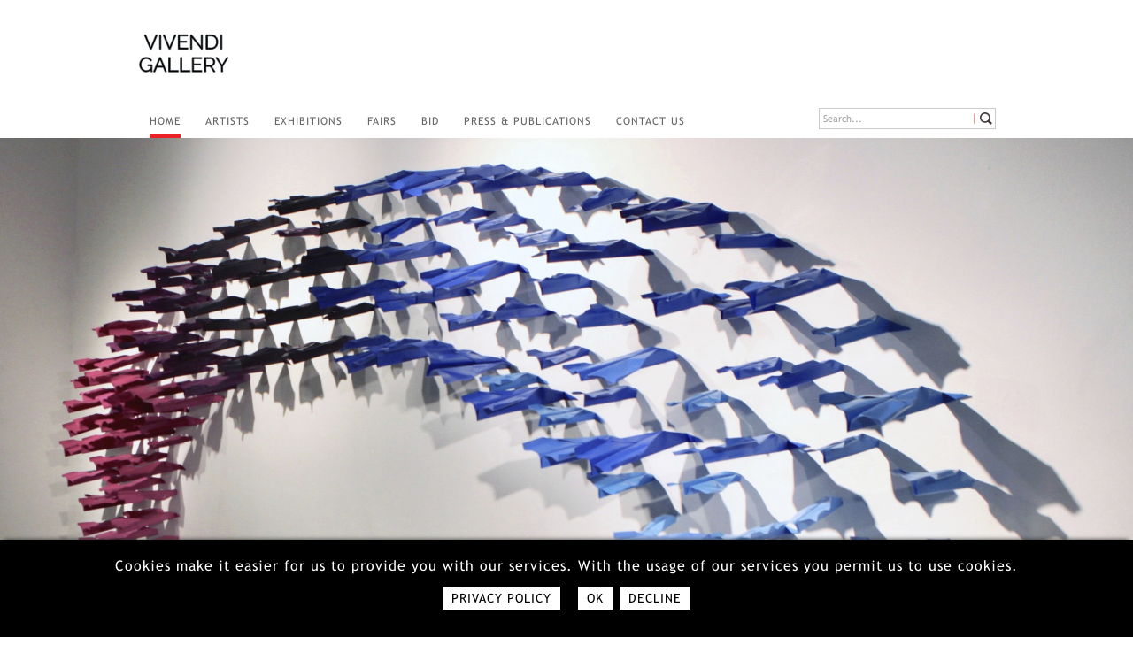

--- FILE ---
content_type: text/html; charset=utf-8
request_url: https://vivendi-auctions.com/
body_size: 5824
content:
<!DOCTYPE html>
<head>
<meta name="description" content="Vivendi Gallery is an innovative modern platform for contemporary art presenting work for artists from all over the world." />
  <base href="https://vivendi-auctions.com/" />
  <meta http-equiv="content-type" content="text/html; charset=utf-8" />
  
  <title>Vivendi Gallery</title>
  
  <link href="/feed/rss.html" rel="alternate" type="application/rss+xml" title="RSS 2.0" />
  <link href="/feed/atom.html" rel="alternate" type="application/atom+xml" title="Atom 1.0" />
  <link href="/templates/vt_marketing/favicon.ico" rel="shortcut icon" type="image/vnd.microsoft.icon" />
  <link rel="stylesheet" href="/templates/vt_marketing/css/k2.css" type="text/css" />
  <link rel="stylesheet" href="/plugins/system/cookiehint/css/black.css" type="text/css" media="all" />
  <link rel="stylesheet" href="/plugins/system/rokbox/assets/styles/rokbox.css" type="text/css" />
  <link rel="stylesheet" href="/templates/vt_marketing/vtemtools/menus/css/styles.css" type="text/css" />
  <link rel="stylesheet" href="/templates/vt_marketing/css/font-awesome/css/font-awesome.min.css" type="text/css" />
  <link rel="stylesheet" href="/modules/mod_favslider/theme/favslider.css" type="text/css" />
  <style type="text/css">
#redim-cookiehint{bottom: 0px; top: auto !important;}
  </style>
  <script src="/media/system/js/mootools-core.js" type="text/javascript"></script>
  <script src="/media/system/js/core.js" type="text/javascript"></script>
  <script src="/media/jui/js/jquery.min.js" type="text/javascript"></script>
  <script src="/media/jui/js/jquery-noconflict.js" type="text/javascript"></script>
  <script src="/media/jui/js/jquery-migrate.min.js" type="text/javascript"></script>
  <script src="/components/com_k2/js/k2.js?v2.6.8&amp;sitepath=/" type="text/javascript"></script>
  <script src="/media/system/js/tabs-state.js" type="text/javascript"></script>
  <script src="/media/system/js/mootools-more.js" type="text/javascript"></script>
  <script src="/plugins/system/rokbox/assets/js/rokbox.js" type="text/javascript"></script>
  <script src="/templates/vt_marketing/css/bootstrap/js/bootstrap.min.js" type="text/javascript"></script>
  <script src="/templates/vt_marketing/vtemtools/widgets/browser-detect.js" type="text/javascript"></script>
  <script src="/modules/mod_favslider/js/jquery.flexslider.js" type="text/javascript"></script>
  <script src="/modules/mod_favslider/js/jquery.mousewheel.js" type="text/javascript"></script>
  <script type="text/javascript">
if (typeof RokBoxSettings == 'undefined') RokBoxSettings = {pc: '100'};
  </script>

<link rel="stylesheet" href="/templates/vt_marketing/css/bootstrap/css/bootstrap.css" type="text/css" />
<link rel="stylesheet" href="/templates/vt_marketing/css/template.css" type="text/css" />
<link rel="stylesheet" href="/templates/vt_marketing/css/styles/style1.css" type="text/css" />
<!--[if lt IE 9]>
      <script src="https://oss.maxcdn.com/libs/html5shiv/3.7.0/html5shiv.js"></script>
      <script src="https://oss.maxcdn.com/libs/respond.js/1.3.0/respond.min.js"></script>
<![endif]-->
</head><script>
function close_box()
{
	document.getElementById("phone_box").style.display="none";
}
</script>
<link href='https://fonts.googleapis.com/css?family=Roboto:400,300,700' rel='stylesheet' type='text/css'>
    <script type="text/javascript">
var vtemDefault = jQuery.noConflict();
		if (BrowserDetect.browser == 'Explorer' && BrowserDetect.version <= 7){ //CHECK IE 7
	    window.onload=function(){
			document.body.innerHTML = '<div class="unsupport-ie7"><div class="container alert alert-warning clearfix"><h1>Unsupported Browser</h1><p>We have detected that you are using Internet Explorer 7, a browser version that is not supported by this website. Internet Explorer 7 was released in October of 2006, and the latest version of IE7 was released in October of 2007. It is no longer supported by Microsoft.</p><p>Continuing to run IE7 leaves you open to any and all security vulnerabilities discovered since that date. In March of 2011, Microsoft released version 9 of Internet Explorer that, in addition to providing greater security, is faster and more standards compliant than versions 6, 7, and 8 that came before it.</p><p>We suggest installing the <a href="https://www.microsoft.com/windows/internet-explorer/default.aspx" class="alert-link">latest version of Internet Explorer</a>, or the latest version of these other popular browsers: <a href="https://www.mozilla.com/en-US/firefox/firefox.html" class="alert-link">Firefox</a>, <a href="https://www.google.com/chrome" class="alert-link">Google Chrome</a>, <a href="https://www.apple.com/safari/download/" class="alert-link">Safari</a>, <a href="https://www.opera.com/" class="alert-link">Opera</a></p></div></div>';
		}
	}
	jQuery(document).ready(function(e) {
	/////////////END EQUA HEIGHT ////////////////
	(function($) {
		$.fn.equalHeights = function() {
			var maxHeight = 0,
				$this = $(this);
			$this.each( function() {
				var height = $(this).innerHeight();
				if ( height > maxHeight ) { maxHeight = height; }
			});
			return $this.css('min-height', maxHeight);
		};
		// auto-initialize plugin
		$('[data-equal]').each(function(){
			var $this = $(this),
				target = $this.data('equal');
			$this.find(target).equalHeights();
		});
	  })(jQuery);
	  //jQuery('#vt_lbr').children().equalHeights();
	 /////////////END EQUA HEIGHT ////////////////
	 if(!jQuery('.form-group').children('label[class*="col-md-"]').length)
		 jQuery('.form-group').children('label').addClass('col-md-3 control-label');
	 if(jQuery('.form-group').children('div[class*="col-md-"]').length){
		 jQuery('.form-group').find('input:not([type="checkbox"],[type="radio"],[type="hidden"],[type="submit"]), select').addClass('form-control');
		 jQuery('.form-group').find('textarea').addClass('form-control');
	 }
	 if(jQuery('.form-group').children('div:not([class*="col-md-"])')){
		 jQuery('.form-group').children('input:not([type="checkbox"],[type="radio"],[type="hidden"],[type="submit"]), select').addClass('form-control').wrap('<div class="col-md-5" />');
		 jQuery('.form-group').children('textarea').addClass('form-control').wrap('<div class="col-md-9" />');
	 }
});
</script>
<html prefix="og: http://ogp.me/ns#" xml:lang="en-gb" lang="en-gb"><meta name="viewport" content="initial-scale=1.0001, minimum-scale=1.0001, maximum-scale=1.0001, user-scalable=no"/><link rel="stylesheet" href="/templates/vt_marketing/css/responsive.css" type="text/css" /><script type="text/javascript">
      WebFontConfig = {
        google: { families: ["trebuchet ms:400,100,300:latin"] }
      };
      (function() {
        var wf = document.createElement("script");
        wf.src = ("https:" == document.location.protocol ? "https" : "http") +
            "://ajax.googleapis.com/ajax/libs/webfont/1/webfont.js";
        wf.type = "text/javascript";
        wf.async = "true";
        var s = document.getElementsByTagName("script")[0];
        s.parentNode.insertBefore(wf, s);
      })();
    </script><style type="text/css">body#vtem{font-family:trebuchet ms !important; font-size:12px !important;}h1,h2,h3,h4,#vt_main_menu, .label_skitter, .nspArt h4, div.itemHeader h2.itemTitle, div.catItemHeader h3.catItemTitle{font-family:'trebuchet ms', sans-serif;}</style><body id="vtem" class="com_content opt-featured menuid101 template-style1 logo-0 webkit safari chrome mac">
      <div id='fb-root'></div><script type='text/javascript'>

      // Load the SDK Asynchronously
      (function(d){
      var js, id = 'facebook-jssdk'; if (d.getElementById(id)) {return;}
      js = d.createElement('script'); js.id = id; js.async = true;
      js.src = '//connect.facebook.net/en_GB/all.js';
      d.getElementsByTagName('head')[0].appendChild(js);
    }(document));

    </script><div id="vt_wrapper" class="vt_wrapper"><section class="vt_wrapper_drawer vt_section"><div class="container vt_group"><div id="vt_drawer" class="vt_drawer row-fluid clearfix"><div class="col-md-6    col-sm-7  vt_block">
		<div class="vt_moduletable clearfix moduletable">
			
        	<div class="vt_moduletable_content">
				

<div class="custom"  >
	<p><a href="/index.php"><img src="/images/logo-1.jpg" alt="" /></a></p></div>

            </div>   
		</div>
	</div><div class="col-md-6    col-sm-5 hidden-xs separator_drawer vt_block">
		<div class="vt_moduletable clearfix moduletable">
			
        	<div class="vt_moduletable_content">
				

<div class="custom"  >
	<p><a href="/index.php"><img src="/images/logo-2-newyork.jpg" alt="" /></a></p></div>

            </div>   
		</div>
	</div></div></div></section><section class="vt_wrapper_header vt_section"><div class="container vt_group"><div id="vt_header" class="vt_header row-fluid clearfix"><div class="col-md-9      vt_block"><div id="vt_main_menu" class="vt_menufix clearfix"><ul class="nav menuvtem_nav mega-menu" id="vtemdefaultmenu">
<li class="item-101 current active"><a href="/" ><i class="fa fa-angle-right"> &nbsp; </i>Home</a></li><li class="item-109"><a href="/artists.html" ><i class="fa fa-angle-right"> &nbsp; </i>Artists</a></li><li class="item-110 deeper parent"><a href="/exhibitions.html" ><i class="fa fa-angle-right"> &nbsp; </i>Exhibitions</a><ul class="nav-child unstyled small"><li class="item-118"><a href="/exhibitions.html" ><i class="fa fa-angle-right"> &nbsp; </i>Current</a></li><li class="item-119"><a href="/exhibitions/exhibitions-upcoming.html" ><i class="fa fa-angle-right"> &nbsp; </i>upcoming</a></li><li class="item-120"><a href="/exhibitions/exhibitions-previous.html" ><i class="fa fa-angle-right"> &nbsp; </i>Previous</a></li></ul></li><li class="item-111 deeper parent"><a href="/fairs/fairs-current.html" ><i class="fa fa-angle-right"> &nbsp; </i>Fairs</a><ul class="nav-child unstyled small"><li class="item-142"><a href="/fairs/fairs-current.html" ><i class="fa fa-angle-right"> &nbsp; </i>Current</a></li><li class="item-143"><a href="/fairs/fairs-upcoming.html" ><i class="fa fa-angle-right"> &nbsp; </i>Upcoming</a></li><li class="item-144"><a href="/fairs/fairs-previous.html" ><i class="fa fa-angle-right"> &nbsp; </i>Previous</a></li></ul></li><li class="item-197"><a href="https://www.vivendi-auctions.com/bid.html" ><i class="fa fa-angle-right"> &nbsp; </i>Bid</a></li><li class="item-112 deeper parent"><a href="/press.html" ><i class="fa fa-angle-right"> &nbsp; </i>PRESS &amp; PUBLICATIONS</a><ul class="nav-child unstyled small"><li class="item-176"><a href="/press.html" ><i class="fa fa-angle-right"> &nbsp; </i>Press</a></li><li class="item-136"><a href="/press/publications.html" ><i class="fa fa-angle-right"> &nbsp; </i>Publications</a></li></ul></li><li class="item-115"><a href="/contact-us.html" ><i class="fa fa-angle-right"> &nbsp; </i>Contact us</a></li></ul>
</div></div><div class="col-md-3     separator_header vt_block">
		<div class="vt_moduletable clearfix moduletable">
			
        	<div class="vt_moduletable_content">
				
<div class="search">

	<form action="/Search.html" method="post" class="form-inline">

		<input name="searchword" id="mod-search-searchword" maxlength="20"  class="inputbox search-query" type="text" size="20" value="Search..."  onblur="if (this.value=='') this.value='Search...';" onfocus="if (this.value=='Search...') this.value='';" />
		<!--<input type="hidden" name="task" value="search" />

		<input type="hidden" name="option" value="com_search" />

		<input type="hidden" name="Itemid" value="" />-->

	</form>

</div>


            </div>   
		</div>
	</div></div></div></section><section class="vt_wrapper_showcase vt_section"><div class="container vt_group"><div id="vt_showcase" class="vt_showcase row-fluid clearfix"><div class="col-md-12      vt_block">
		<div class="vt_moduletable clearfix moduletable">
			
        	<div class="vt_moduletable_content">
				
<!--[if (IE 7)|(IE 8)]><style type= text/css>.fav-control-thumbs li {width: 24.99%!important;}</style><![endif]-->

<script type="text/javascript">
jQuery.noConflict();
jQuery(window).load(function(){
      jQuery('#slider-12242').favslider({
	animation: "slide",
	directionNav: true,
	keyboardNav: true,
	mousewheel: false,
	slideshow: true,
	slideshowSpeed: 7000,
	randomize: false,
	animationLoop: true,
	pauseOnHover: true,

controlNav: true,  start: function(slider){
       jQuery('body').removeClass('loading');
        }
      });
    });

</script> 


		<div id="slider-12242" class="favslider" >
		    <ul class="favs">
					    	<li  >
		    		 <img src="/images/RECTO.jpg" alt="" /> 		    		<div id="fav-caption">
		    		<h3 id="fav-caption1">"If you have no other virtues at least be punctual” -  exposition solo de l'artiste Daniele Sigalot</h3>		    		
		    		</div> 		    	</li>
		    	<li  >
		    		 <img src="/images/media/favslider/REGISCOLOMBO.jpg" alt="" /> 		    		<div id="fav-caption">
		    		<h3 id="fav-caption1">REGIS COLOMBO</h3>		    		<p id="fav-caption2">AAF NEW YORK,  September 10 – 13, 2015</p>
		    		</div> 		    	</li>
		    	<li  >
		    		 <img src="/images/DEKEYZER.jpg" alt="" /> 		    		<div id="fav-caption">
		    		<h3 id="fav-caption1">DE KEYZER</h3>		    		
		    		</div> 		    	</li>
		    	<li  >
		    		 <img src="/images/paloloss.jpg" alt="" /> 		    		<div id="fav-caption">
		    		<h3 id="fav-caption1">PALOLO</h3>		    		
		    		</div> 		    	</li>
		    	<li  >
		    		 <img src="/images/IMG1.jpg" alt="" /> 		    		<div id="fav-caption">
		    		<h3 id="fav-caption1">UN REGARD SUR LA FEMME - EXPOSITION COLLECTIVE</h3>		    		<p id="fav-caption2">du 27/03 au 10/04/2018</p>
		    		</div> 		    	</li>
		    </ul>
		</div>

</section>


            </div>   
		</div>
	</div></div></div></section><main class="vt_main container clearfix"><div class="col-md-12 vt_component">
<div class="blog-featured">


<div class="page-header">



</div>
















</div>

</div></main><section class="vt_wrapper_bottom vt_section"><div class="container vt_group"><div id="vt_bottom" class="vt_bottom row-fluid clearfix"><div class="col-md-4    newsl  vt_block">
		<div class="vt_moduletable clearfix moduletable">
			
        	<div class="vt_moduletable_content">
				<style type="text/css"><!--div.modns tr, div.modns td { border: none; padding: 3px; }--></style><div class="modns"><form action="http://vivendi-auctions.com/" method="post">
<div class="modnsintro"></div>
<table><tr style="display:none"><td>Name:</td><td><input class="modns inputbox " type="text" name="name" size="0"/></td></tr>
<tr><td>Subscribe to Our Newsletter</td><td><input placeholder="Enter Email..." class="modns inputbox " type="text" name="m_email" size="30"/><input class="modns button " type="submit" value="JOIN" style="width: 100%"/></td></tr>
<tr><td colspan="2"></td></tr></table></form></div>

            </div>   
		</div>
	</div><div class="col-md-4    app-d separator_bottom vt_block">
		<div class="vt_moduletable clearfix moduletable">
			
        	<div class="vt_moduletable_content">
				

<div class="custom"  >
	<table style="display:none;">
<tbody>
<tr>
<td valign="top">Download App</td>
<td><img src="/images/flash-code.png" alt="" width="100px" /></td>
</tr>
</tbody>
</table></div>

            </div>   
		</div>
	</div><div class="col-md-4    follow separator_bottom vt_block">
		<div class="vt_moduletable clearfix moduletable">
			
        	<div class="vt_moduletable_content">
				

<div class="custom"  >
	</div>

            </div>   
		</div>
	</div></div></div></section><section class="vt_wrapper_footer vt_section"><div class="container vt_group"><div id="vt_footer" class="vt_footer row-fluid clearfix"><div class="col-md-6      vt_block">
		<div class="vt_moduletable clearfix moduletable">
			
        	<div class="vt_moduletable_content">
				<ul class="nav menu footer-menu">
<li class="item-195"><a href="/calendar.html" ><i class="fa fa-angle-right"> &nbsp; </i>Private Area</a></li></ul>

            </div>   
		</div>
	
		<div class="vt_moduletable clearfix moduletable">
			
        	<div class="vt_moduletable_content">
				

<div class="custom"  >
	<p>© Copyright Vivendi Gallery 2015. All rights reserved.</p></div>

            </div>   
		</div>
	</div><div class="col-md-6    besiders separator_footer vt_block">
		<div class="vt_moduletable clearfix moduletable">
			
        	<div class="vt_moduletable_content">
				

<div class="custom"  >
	<p>Design &amp; Development by <a href="https://besiders.com/">Besiders</a></p></div>

            </div>   
		</div>
	</div></div></div></section></div><script type="text/javascript" src="/templates/vt_marketing/vtemtools/menus/jquery.hoverIntent.minified.js"></script>
		  <script type="text/javascript" src="/templates/vt_marketing/vtemtools/menus/jquery.omenu.1.0.js"></script><script type="text/javascript">var vtemDefaultMenu = jQuery.noConflict();
	jQuery(document).ready(function(){
		jQuery("#vtemdefaultmenu").oMenu({
			theme: "default-menu",
			effect: "fade",
			mouseEvent: "hover"
		});
	});</script><script type="text/javascript" src="/templates/vt_marketing/vtemtools/widgets/scrollReveal.js"></script><script type="text/javascript">window.scrollReveal = new scrollReveal();</script>
<div id="redim-cookiehint">  <div class="cookiecontent">  Cookies make it easier for us to provide you with our services. With the usage of our services you permit us to use cookies. </div>  <div class="cookiebuttons">   <a id="cookiehintinfo" rel="nofollow" href="https://www.vivendi-auctions.com/privacy-policy.html" class="btn">Privacy policy</a>   <a id="cookiehintsubmit" rel="nofollow" href="https://vivendi-auctions.com?rCH=2" class="btn">Ok</a>   <a id="cookiehintsubmitno" rel="nofollow" href="https://vivendi-auctions.com?rCH=-2" class="btn">Decline</a>    </div>  <div class="clr"></div> </div>   <script type="text/javascript"> function cookiehintfadeOut(el){  el.style.opacity = 1;   (function fade() {   if ((el.style.opacity -= .1) < 0) {    el.style.display = "none";   } else {    requestAnimationFrame(fade);   }  })(); }    window.addEventListener('load',  function () {  document.getElementById('cookiehintsubmit').addEventListener('click', function (e) {   e.preventDefault();   document.cookie = 'reDimCookieHint=1; expires=0;29; path=/';   cookiehintfadeOut(document.getElementById('redim-cookiehint'));   return false;  },false);   document.getElementById('cookiehintsubmitno').addEventListener('click', function (e) {   e.preventDefault();   document.cookie = 'reDimCookieHint=-1; expires=0; path=/';   cookiehintfadeOut(document.getElementById('redim-cookiehint'));   return false;  },false);    } ); </script>  
</body></html>

--- FILE ---
content_type: text/css
request_url: https://vivendi-auctions.com/templates/vt_marketing/css/k2.css
body_size: 21721
content:
/*  Com K2 ----------------------------------------------------------------- */
#system-message{
  padding: 8px 35px 8px 14px;
  margin-bottom: 20px;
  text-shadow: 0 1px 0 rgba(255, 255, 255, 0.5);
  background-color: #fcf8e3;
  border: 1px solid #fbeed5;
  -webkit-border-radius: 4px;
     -moz-border-radius: 4px;
          border-radius: 4px;
}
#system-message{
  color: #b94a48;
  background-color: #f2dede;
  border-color: #eed3d7;
}
div.subCategory a.subCategoryImage img, div.subCategory a.subCategoryImage:hover img,
div.itemListCategory, div.itemListCategory img, div.subCategory{
    background: none repeat scroll 0 0 rgba(0, 0, 0, 0);
    border: 0 none;
    margin: 0;
    padding: 0;
	max-width:100%;
	height:auto;
}
div.subCategory{ border-right: 1px solid #DDDDDD;  padding: 20px; margin:0px 0px 20px;}
div.itemListCategory{ padding-bottom:30px; margin:0 auto 30px; font-size:18px; text-align:center; border-bottom:1px solid #ddd;}
div.itemListCategory img {
    clear: both;
    float: none;
    margin: 0 auto 20px;
    max-width: 100% !important;
}
#k2Container .itemList{ margin-top:10px;}
div.subCategoryContainerLast div.subCategory{ border:0px;}
.itemListSubCategories .line-space { border-bottom:1px solid #ddd;  margin:0px 0px 20px;}

.itemBottom .itemRatingBlock span, .itemBottom .itemRatingBlock .itemRatingList, .itemBottom .itemRatingBlock .itemRatingForm ul.itemRatingList li, .itemLinks .itemCategory span, .itemLinks .itemAttachmentsBlock > span, .itemExtraFields ul li span.itemExtraFieldsLabel, .itemLinks .itemTagsBlock span, .itemLinks .itemTagsBlock ul li, .latestView .itemsContainer, .itemRatingBlock span, .itemLinks .itemSocialSharing > div, .itemCommentsForm textarea, .itemCommentsForm .inputbox, .itemList ul.itemTags li, .itemContainer {
    float: left;
}
gkPageContent:after, #gkContent:after, #gkSidebar:after, footer:after, header:after, section:after, aside:after, article:after, .box:after, .itemSocialSharing:after {
    clear: both;
    content: "";
    display: table;
}
section article:first-child {
    margin-top: 0;
}
.userView article, .genericView article, .itemList article {
    clear: both;
    margin-bottom: 66px;
}
.k2CalendarBlock table.calendar tr td.calendarDateLinked, .itemContainerLast:first-child .itemImageBlock, .clr + .itemContainerLast .itemImageBlock {
    padding: 0;
}
div.itemIntroText {
    color: #666666;
    font-size: 13px;
    font-weight: normal;
    line-height: 1.8;
}
.itemImageBlock {
    margin: 0 0 32px !important;
	padding:0px !important;
    position: relative;
}
.itemImageBlock > a {
    display: block;
    width: 100%;
}
.itemImage {
    display: block;
    line-height: 0;
    overflow: hidden;
}
div.itemBody {
    margin: 0;
    padding:0;
}
.itemImageBlock img {
    -moz-box-sizing: border-box;
    display: block;
    height: auto;
    max-width: 100%;
	width: 100% !important;
    padding: 0;
}
section img {
    height: auto;
    max-width: 100% !important;
}
article aside {
    display: block;
    position: absolute;
    text-align: right;
    width: 118px;
}
article aside > time {
    color: #666;
    display: block;
    font-size: 48px;
    line-height: 1;
    margin: 0 0 16px;
    text-transform: uppercase;
	font-weight:normal;
}
article aside ul li {
    background: none repeat scroll 0 0 rgba(0, 0, 0, 0) !important;
    font-size: 11px;
    margin: 0 2px !important;
    padding: 0 2px !important;
	list-style:none;
}
aside + .k2box {
    margin-left: 168px;
}
article aside {
    text-align: right;
}
article header {
    -moz-box-sizing: border-box;
    margin:0px;
    width: 100%;
}
article header h2 {
    line-height: 46px;
    text-transform: uppercase;
}
article header h1 a, article header h2 a {
    color: #666;
}
.itemList article header h2 {
    margin:0;
}
article header + div, article header + p {
    clear: both;
}
article header + * {
    clear: both;
}
#k2Container .modal {
    border: 0 none;
    border-radius: 0;
	background:none;
    box-shadow: none;
    left: 0;
    margin-left: 0;
    outline: medium none;
    position: inherit;
    top: 0;
    width: auto;
    z-index: 1;
}

small.itemDateModified {
    display: block;
    font-style: italic;
    text-align: right;
}

.com_k2.item header h1{ font-size:50px;}
.com_k2.item header{ margin-bottom:20px;}
.k2FeedIcon a,
a.k2FeedIcon {
    background: url(../images/k2/rss.png) no-repeat 0 0;
    color: #999;
    display: block;
    float: left;
    font-size: 12px;
    height: 21px;
    line-height: 21px;
    padding: 0 0 0 32px;
}
.k2FeedIcon a:hover,
a:hover.k2FeedIcon { color: #222 }
.k2FeedIcon a { float: none }
aside + .k2box { margin-left: 168px }
article header ul + ul {
    border: 1px solid #e5e5e5;
    border-left: none;
    border-right: none;
}
article header ul + ul li { line-height: 28px }
h1 > sup {
    color: #eb592a;
    font-size: 12px;
    font-weight: 400;
    padding: 2px 6px;
    top: -2.5em;
}
ul li.itemResizer a {
    background: url(../images/k2/fonts.png) no-repeat 100% -1px;
    display: inline-block;
    height: 15px;
    text-indent: -9999em;
    width: 15px;
}
.itemInfo {
    color: #363636;
    font-size: 13px;
}
.itemInfo > ul{ margin:0; padding:0;}
.itemInfo > ul > li {
    border-bottom: 1px solid #e5e5e5;
    padding: 6px 0;
	list-style:none;
}
article aside {
    text-align: right;
}
ul li.itemResizer span { padding: 0 6px 0 0 }
ul li.itemResizer #fontIncrease { background-position: 0 -1px }
.smallerFontSize { font-size: 90%!important }
.largerFontSize { font-size: 115%!important }
.itemImageBlock {
    margin: 0 0 32px;
    position: relative;
}
.itemImage {
    display: block;
    line-height: 0;
    overflow: hidden;
}
.itemImageBlock img {
    -moz-box-sizing: border-box;
    -ms-box-sizing: border-box;
    -o-box-sizing: border-box;
    -webkit-box-sizing: border-box;
    box-sizing: border-box;
    display: block;
    height: auto;
    max-width: 100%;
    padding: 0;
}
.itemImageCaption {
    border-bottom: 1px solid #e5e5e5;
    color: #363636;
    display: block;
    font-size: 11px;
    font-weight: 400;
    padding: 6px 0;
    text-align: right;
}
.itemImageBlock > a {
    display: block;
    width: 100%;
}
.itemExtraFields ul li span.itemExtraFieldsValue,
.itemLinks .itemCategory a,
.itemLinks .itemAttachmentsBlock ul,
.itemLinks .itemTagsBlock ul {
    display: block;
    margin: 0 0 0 17%;
}
.itemBottom {
    clear: both;
    margin: 0 0 6px;
}
.itemLinks {
    clear: both;
    margin: 0 0 38px;
    padding: 6px 0;
}
.itemLinks .itemTagsBlock,
.itemLinks .itemSocialSharing {
    clear: both;
    overflow: hidden;
}
.itemSocialSharing {
    border-top: 1px solid #e5e5e5;
    margin: -6px 0 18px;
    padding: 18px 0 0;
}
.itemSocialSharing > div { 
	display: block; 
	float: left;
	margin-right: 10px;
}
.itemExtraFields {
    font-size: 12px;
    margin: 8px 0 24px;
}
.itemExtraFields h3 {
    font-size: 18px;
    padding: 0 0 8px;
}
small.itemDateModified {
    display: block;
    font-style: italic;
    text-align: right;
}
.itemRatingForm {
    display: block;
    line-height: 25px;
    vertical-align: middle;
}
.itemRatingLog {
    float: left;
    line-height: 25px;
    margin: -2px 0 0;
    padding: 0 0 0 4px;
}
span#formLog {
    background: #eb592a;
    clear: both;
    color: #FFF;
    display: block;
    float: none;
    margin: 10px 0;
    position: relative;
    text-align: center;
    top: 10px;
}
.itemRatingForm .formLogLoading {
    height: 25px;
    padding: 0 0 0 20px;
}
.itemRatingList,
.itemRatingList a:hover,
.itemRatingList .itemCurrentRating { background: url(../images/k2/star.png) left -1000px repeat-x }
.itemRatingList {
    background-position: left top;
    float: left;
    height: 25px;
    list-style: none;
    margin: 0 6px!important;
    overflow: hidden;
    padding: 0;
    position: relative;
    width: 125px;
}
.itemRatingList li {
    background: none;
    border: none!important;
    display: inline;
    padding: 0;
}
.itemRatingList a,
.itemRatingList .itemCurrentRating {
    border: none;
    cursor: pointer;
    height: 25px;
    left: 0;
    line-height: 25px;
    outline: none;
    overflow: hidden;
    position: absolute;
    text-indent: -1000px;
    top: 0;
}
.itemRatingList a:hover { background-position: left center }
.itemRatingList a.one-star {
    width: 20%;
    z-index: 6;
}
.itemRatingList a.two-stars {
    width: 40%;
    z-index: 5;
}
.itemRatingList a.three-stars {
    width: 60%;
    z-index: 4;
}
.itemRatingList a.four-stars {
    width: 80%;
    z-index: 3;
}
.itemRatingList a.five-stars {
    width: 100%;
    z-index: 2;
}
.itemRatingList .itemCurrentRating {
    background-position: 0 bottom;
    margin: 0;
    padding: 0;
    z-index: 1;
}
.itemTags li a {
    margin: 0 12px 2px 0;
    text-decoration: underline;
}
.itemExtraFields ul li {
    border-top: 1px solid #eee;
    list-style: none;
    padding: 5px 0;
}
.itemLinks ul li { list-style: none }
.itemLinks .itemAttachmentsBlock ul li a span { color: #676767 }
.userView .itemAuthorBlock {
    border-bottom: 1px solid #DDDDDD;
    float: left;
    margin: 0 0 36px;
    padding-bottom: 20px;
    width: auto;
}
.itemAuthorBlock { margin: 56px 0 32px }
.itemAuthorBlock > .gkAvatar {
    float: right;
    margin-left:32px;
    padding: 2px 0;
}
.gkAvatar img,
.k2Avatar img {
    -moz-border-radius: 2px;
    -ms-border-radius: 2px;
    -o-border-radius: 2px;
    -webkit-border-radius: 2px;
    border-radius: 2px;
	 border: 1px solid #DDDDDD;
    border-radius: 2px;
    padding: 11px;
}

.itemAuthorBlock .itemAuthorDetails {
    border-left: 4px solid #ccc;
    font-size: 14px;
    padding: 0 168px 0 32px;
}
.itemAuthorBlock .itemAuthorDetails p { margin: .5em 0 }
.itemAuthorData h3 {
    color: #363636;
    font-size: 18px;
    font-weight: 600;
    line-height: 1;
    margin: 2px 0 8px;
    text-transform: uppercase;
}
.itemNavigation {
    clear: both;
    color: #7D7B7A;
    font-size: 12px;
    padding: 0;
}
.itemCommentsForm label {
    clear: both;
    display: block;
    padding: 12px 0 0;
}
.itemCommentsForm textarea.inputbox { height: 200px }
.itemCommentsForm .inputbox {color:#999; }
.itemCommentsForm #submitCommentButton {
    clear: both;
    margin: 20px 0 0;
	float:left;
}
.itemCommentsForm .itemCommentsFormNotes {
    border-top: 1px solid #e5e5e5;
    font-size: 12px;
    margin: 0 0 24px;
    padding-top: 7px;
}
.itemBody + h3 { margin-top:45px }
h3.titleComments {
    border-top: 3px solid #ccc;
    clear: both;
    font-weight: 600;
    line-height: 36px;
    padding: 18px 0;
    text-transform: uppercase;
}
.itemComments .itemCommentsList li {
    border-top: 1px solid #e5e5e5;
    margin-bottom: 24px;
    padding: 12px 0 0;
    position: relative;
}
.itemComments .itemCommentsList li img {
    -moz-border-radius: 3px;
    -ms-border-radius: 3px;
    -o-border-radius: 3px;
    -webkit-border-radius: 3px;
    border-radius: 3px;
    display: block;
    margin-left: -100px;
    position: absolute;
    top: 25px;
}
.itemCommentsList li h3 {
    float: left;
    font-size: 21px;
    font-weight: 400;
}
.itemCommentsList li h3 + a,
.itemCommentsList li h3 + a + span,
.itemCommentsList li h3 + span {
    float: right;
    font-size: 12px;
    margin: 12px 0 0 12px;
}
.commentLink:hover { color: #363636 }
.itemList article header h2 { margin: 0 0 16px }
.itemTags { padding-left: 4px!important }
.userView article,
.genericView article,
.itemList article {
    clear: both;
    margin-bottom: 66px;
}
.subCategoryContainer {
    float: left;
}
a.subCategoryMore, a.itemReadMore{ font-size:12px; text-transform:uppercase;}
itemContainerLast article { margin: 0 }
#itemListLinks ul { margin: 12px 0 0 }
#itemListLinks li {
    background: url(../images/style1/typography/bullet-square2.png) no-repeat 0 6px;
    font-size: 13px;
    padding-left: 24px;
}
#itemListLinks a { color: #737373 }
.itemsContainerWrap .itemView {
    color: #999;
    font-size: 13px;
    padding: 12px;
    text-align: center;
}
.itemsContainerWrap figcaption h2 {
    font-size: 14px;
    font-weight: 400;
    line-height: 20px;
    margin: 20px 0 2px;
}
.itemsContainerWrap figcaption time {
    border: none;
    color: #999;
    font-size: inherit;
}
.itemsContainerWrap .itemList article { margin-bottom: 0 }
.itemsContainerWrap .itemList figure {
    border-bottom: 1px solid #e5e5e5;
    padding: 0 0 16px;
}
.itemsContainerWrap .itemList figure:hover { border-color: #7fb3ef }
.itemsContainerWrap .itemList figure img {
    -moz-transition: opacity .2s linear;
    -o-transition: opacity .2s linear;
    -webkit-transition: opacity .2s linear;
    opacity: 0.8;
    transition: opacity .2s linear;
}
.itemsContainerWrap .itemList figure img:hover { opacity: 1 }
.k2LatestCommentsBlock .k2FeedIcon { margin-top: 16px }
.k2LatestCommentsBlock { font-size: 14px }
.k2LatestCommentsBlock .k2Avatar { margin: 6px 0 0 }
.k2LatestCommentsBlock div { margin: 0 0 12px 60px }
.k2LatestCommentsBlock div p {
    font-size: 13px;
    font-style: italic;
    line-height: 1.6;
    margin: .3em 0;
}
.k2LatestCommentsBlock div span {
    color: #999;
    font-size: 10px;
    text-transform: uppercase;
}
.k2Avatar {
    display: block!important;
    float: left;
    margin: 0 24px 0 0;
}
.tcUsername {
    color: #333;
    font-size: 18px;
}
.tcLatestComment {
    color: #737373;
    display: block;
    font-size: 13px;
    margin: 6px 0;
}
.tcLatestCommentDate {
    color: #999;
    display: block;
    font-size: 11px;
}
div .k2ItemsBlock ul { margin:0; padding:0; }
div .k2ItemsBlock ul li {
    background: none!important;
    list-style: none!important;
    margin: 0 0 20px;
    padding:0;
}
a.moduleItemTitle {
    color: #212121;
    display: block;
    font-size: 18px;
    font-weight: 400;
    line-height: 22px;
}
.moduleItemAuthor {
    border-bottom: 1px solid #e5e5e5;
    font-size: 11px;
    margin: 0 0 16px;
    overflow: hidden;
}
.moduleItemAuthor a {
    color: #212121;
    display: block;
    font: bold 12px Verdana, Geneva, sans-serif;
    padding: 0 0 12px;
}
.moduleItemIntrotext {
    display: block;
    line-height: 1.6;
    padding: 12px 0 0;
}
.moduleItemIntrotext a.moduleItemImage img {
    float: left;
	max-width:100%;
	height:auto;
    margin: 4px 0;
    overflow: hidden;
}
.moduleItemDateCreated,
.moduleItemCategory {
    color: #999;
    font: normal 10px Verdana, Geneva, sans-serif;
}
.moduleItemExtraFields ul li span.moduleItemExtraFieldsLabel {
    display: block;
    float: left;
    font-weight: 700;
    margin: 0 4px 0 0;
    width: 30%;
}
.moduleItemTags,
.moduleAttachments {
    border-top: 1px solid #e5e5e5;
    margin: 12px 0 0;
    overflow: hidden;
    padding: 12px 0 0;
}
.moduleItemTags strong {
    color: #212121;
    font-size: 12px;
}
a.moduleItemComments { font-size: 12px }
a:hover.moduleItemComments {
    background-position: 0 100%;
    color: #fff;
}
.itemCommentsForm #submitCommentButton:hover{ color:#fff !important;}
.k2ItemsBlock ul li span.moduleItemHits { font-size: 90% }
.moduleItemImage {
    display: block;
    margin-bottom: 10px;
    overflow: hidden;
    width: 100%;
}
.moduleItemReadMore {
    clear: both;
    display: block;
}
.k2LoginBlock fieldset.input {
    margin: 0;
    padding: 0 0 8px;
}
.k2LoginBlock fieldset.input p {
    margin: 0;
    padding: 0 0 4px;
}
.k2LoginBlock fieldset.input p#form-login-remember label,
.k2LoginBlock fieldset.input p#form-login-remember input { display: inline }
.k2UserBlock p.ubGreeting { border-bottom: 1px dotted #eee }
.k2UserBlock .k2UserBlockDetails span.ubName {
    display: block;
    font-size: 14px;
    font-weight: 700;
}
.k2BreadcrumbsBlock span.bcTitle {
    color: #999;
    padding: 0 4px 0 0;
}
.k2BreadcrumbsBlock span.bcSeparator {
    font-size: 14px;
    padding: 0 4px;
}
.k2CalendarBlock { margin-bottom: 8px }
.k2CalendarLoader { background: #fff }
.k2CalendarBlock table.calendar {
    background: #fff;
    border-collapse: collapse;
    border-left: 1px solid #eee;
    margin: 0 auto;
    width: 100%;
}
.k2CalendarBlock table.calendar tr td {
    background: #fff;
    border: 1px solid #eee;
    padding: 3px;
    text-align: center;
    vertical-align: middle;
}
.k2CalendarBlock table.calendar tr td.calendarNavMonthPrev,
.k2CalendarBlock table.calendar tr td.calendarNavMonthNext {
    background: #fff;
    font-size: 15px!important;
    text-align: center;
}
.k2CalendarBlock table.calendar tr td.calendarDayName {
    background: #f5f5f5;
    color: #333;
    font-size: 11px;
    font-weight: 600;
    width: 14.2%;
}
.k2CalendarBlock table.calendar tr td.calendarDateEmpty { background: #fbfbfb }
.k2CalendarBlock table.calendar tr td.calendarDate { font-size: 11px }
.k2CalendarBlock table.calendar tr td.calendarDateLinked a {
    display: block;
    padding: 2px;
}
.k2CalendarBlock table.calendar tr td.calendarDateLinked a:hover {
    background: #212121;
    color: #fff!important;
    display: block;
    padding: 2px;
}
.k2CalendarBlock table.calendar tr td.calendarToday {
    background: #212121;
    color: #fff;
}
.k2CalendarBlock table.calendar tr td.calendarTodayLinked {
    background: #7FB3EF;
    color: #fff;
    padding: 0;
}
table.calendar tr td.calendarTodayLinked a {
    color: #fff!important;
    display: block;
    padding: 2px;
}
.k2CalendarBlock table.calendar tr td.calendarTodayLinked a:hover {
    background: #252525;
    color: #fff;
    display: block;
    padding: 2px;
}
.gkColumns > aside .k2CalendarBlock table.calendar,
.gkColumns > aside .k2CalendarBlock table.calendar tr td {
    background: none;
    border: none;
    color: #fff;
}
.gkColumns > aside .k2CalendarBlock table.calendar tr td.calendarDateLinked a {
    font-size: 18px;
    font-weight: 700;
}
.gkColumns > aside .calendarNavMonthPrev,
.gkColumns > aside .calendarCurrentMonth,
.gkColumns > aside .calendarNavMonthNext { background: #212121!important }
.k2CategorySelectBlock form select { width: auto }
.k2TagCloudBlock a {
    background: #f5f5f5;
    float: left;
    font-size: 12px;
    font-weight: 400;
    margin: 3px;
    padding: 2px 9px;
}
.k2TagCloudBlock a:hover {
    background: #EB592A;
    color: #fff;
}
#k2Container .gsc-control { width: 100% }
span.ubUserEmail {
    display: inline-block;
    height: 16px;
    margin: 0 2px 0 0;
    overflow: hidden;
    padding: 0;
    width: 16px;
}
span.ubUserEmail a {
    display: inline-block;
    height: 16px;
    margin: 0;
    padding: 0;
    text-indent: -9999px;
    width: 16px;
}
.k2UsersBlock ul li h3 {
    clear: both;
    margin: 8px 0 0;
    padding: 0;
}
.catCounter {
    font-size: 11px;
    font-weight: 400;
}
article header .itemRatingBlock > div { margin: 3px 0 0 }
.itemCommentsPagination ul li {
    display: inline-block;
    font-size: 80%;
    margin: 0 3px;
}
.k2CalendarBlock table.calendar tr td{ padding:2px;}
.calendarNavMonthPrev,
.calendarNavMonthNext { font-family: sans-serif!important }
.k2CategoriesListBlock ul li,
.k2ArchivesBlock ul li {
    border-bottom: 1px solid #eee;
    padding: 6px 0;
}
.itemBottom .itemRatingBlock span,
.itemBottom .itemRatingBlock .itemRatingList,
.itemBottom .itemRatingBlock .itemRatingForm ul.itemRatingList li,
.itemLinks .itemCategory span,
.itemLinks .itemAttachmentsBlock > span,
.itemExtraFields ul li span.itemExtraFieldsLabel,
.itemLinks .itemTagsBlock span,
.itemLinks .itemTagsBlock ul li,
.latestView .itemsContainer,
.itemRatingBlock span,
.itemLinks .itemSocialSharing > div,
.itemCommentsForm textarea,
.itemCommentsForm .inputbox,
.itemList ul.itemTags li,
.itemContainer { float: left }
.itemRatingBlock,
.itemListSubCategories { overflow: hidden }
.itemAuthorUrl,
.itemAuthorEmail,
.k2LoginBlock fieldset.input p label,
.k2LoginBlock fieldset.input p input { display: block }
.itemCommentsList li p,
.itemList ul.itemTags {
    clear: both;
	list-style:none;
	margin:0;
    padding: 12px 0 0;
}
.itemList ul.itemTags{ border-top:1px solid #ddd;}
.itemBackToTop,
.moduleItemTags a 
{background: none repeat scroll 0 0 #444444;
    color: #FFFFFF;
    float: right;
    padding: 5px 10px;
	display:none;
	}
.commentLink,
.k2LatestCommentsBlock strong a { color: #EB592A }
.clr,
#itemListLinks,
.moduleItemAuthor p { clear: both }
#itemListLinks a:hover,
.itemsContainerWrap figcaption h2 a { color: #212121 }
.k2CalendarBlock table.calendar tr td.calendarDateLinked,
.itemContainerLast:first-child .itemImageBlock,
.clr + .itemContainerLast .itemImageBlock { padding: 0 }
#k2Container .gsc-branding-text,
.itemCommentsPagination ul { text-align: right }
#k2Container .gs-visibleUrl,
a.ubUserFeedIcon span,
a.ubUserFeedIcon:hover span,
a.ubUserURL span,
a.ubUserURL:hover span,
article header .itemRatingBlock > span { display: none }
a.ubUserFeedIcon,
a.ubUserFeedIcon:hover,
a.ubUserURL,
a.ubUserURL:hover {
    display: inline-block;
    height: 16px;
    margin: 0 2px 0 0;
    padding: 0;
    width: 16px;
}

--- FILE ---
content_type: text/css
request_url: https://vivendi-auctions.com/templates/vt_marketing/vtemtools/menus/css/styles.css
body_size: 1671
content:
.main-mega-menu{display:block;}

.main-mega-menu, .main-mega-menu ul, .main-mega-menu li, .row-fluid [class*="span"], .main-mega-menu li a{-moz-box-sizing:border-box; -webkit-box-sizing:border-box; box-sizing:border-box;}

.main-mega-menu, .main-mega-menu ul, .main-mega-menu li {list-style:none; float:left; padding:0; margin:0 !important;width: auto !important;}

.mega-menu-wrapper, .main-mega-menu li{position:relative;}

.main-mega-menu{width:100%; position:relative;}

.main-mega-menu > li{display:none;}

.main-mega-menu.oVertical > li{width:100%; display:block; padding-right:0 !important;}

.main-mega-menu > li > a{float:left; display:block; padding:10px 20px 14px; text-decoration:none; width:100%; *width:90%;}

.main-mega-menu li li a, .mega-group-title{padding:12px 20px; display:block;}

.main-mega-menu > li > a.mega-menu{padding-right:35px;}

.main-mega-menu > li > a > i{display:block; font-size:80%; opacity:0.8;}


.main-mega-menu li.mega-hover > a, 

.main-mega-menu li.mega-hover > a:hover{background-color:#eee;}

.main-mega-menu li li a, .main-mega-menu li li a:hover,

.main-mega-menu li.mega-hover a, .main-mega-menu li.mega-hover a:hover{color:#333;}

.main-mega-menu li .sub-container{position:absolute; left:0; top:0; width:220px; background:#fff; display:none; z-index:999;}

.main-mega-menu li.mega-group ul > li{width:100% !important;}

.main-mega-menu .mega-cols2 .sub-container, .mega-cols2 .sub-menu{width:440px;}

.main-mega-menu .mega-cols3 .sub-container, .mega-cols3 .sub-menu{width:660px;}

.main-mega-menu .mega-cols4 .sub-container, .mega-cols4 .sub-menu{width:880px;}

.menu-stick{display:none; width:42px; height:42px; text-indent:-99999px; background:url(images/stick.png) center 10px no-repeat; cursor:pointer;}

--- FILE ---
content_type: text/css
request_url: https://vivendi-auctions.com/modules/mod_favslider/theme/favslider.css
body_size: 4115
content:
.fav-container a:active, .favslider a:active, .fav-container a:focus, .favslider a:focus {
    outline: medium none;
}
.favs, .fav-control-nav, .fav-direction-nav {
    list-style: outside none none;
    margin: 0;
    padding: 0;
}
.favslider {
    margin: 0;
    padding: 0;
}
.favslider .favs > li {
    background: none repeat scroll 0 0 rgba(0, 0, 0, 0) !important;
    display: none;
    padding: 0 !important;
    position: relative;
}
.favslider .favs img {
    display: block;
    width: 100%;
}
.fav-pauseplay span {
    text-transform: capitalize;
}
.favs::after {
    clear: both;
    content: ".";
    display: block;
    height: 0;
    line-height: 0;
    visibility: hidden;
}
html[xmlns] .favs {
    display: block;
}
* html .favs {
    height: 1%;
}
.no-js .favs > li:first-child {
    display: block;
}
.favslider {
    margin: 0 0 38px;
    position: relative;
}
div.favslider[id^="carousel-"], div.favslider[id*=" carousel-"] {
    margin-bottom: 3px;
}
.fav-viewport {
    max-height: 2000px;
    transition: all 1s ease 0s;
}
.loading .fav-viewport {
    max-height: 300px;
}
.favslider .favs {
}
#carousel img {
    cursor: pointer;
    display: block;
    opacity: 0.5;
}
#carousel img:hover {
    opacity: 1;
}
#carousel .fav-active-slide img {
    cursor: default;
    opacity: 1;
}
.carousel li {
    margin-right: 5px;
}
#fav-caption {
    background: none repeat scroll 0 0 rgba(0, 0, 0, 0);
}
#fav-caption {
    background: none repeat scroll 0 0 rgba(0, 0, 0, 0.3);
    bottom: 0;
    color: #ffffff;
    font-size: 14px;
    left: 0;
    line-height: 18px;
    margin: 0;
    padding: 12px 2%;
    position: absolute;
    text-shadow: 0 -1px 0 rgba(0, 0, 0, 0.3);
    width: 100%;
}
#fav-caption h3 {
    font-size: 22px !important;
    font-weight: bold !important;
    text-align: left;
}
.fav-direction-nav {
}
.fav-direction-nav a {
    background: url("bg_direction_nav.png") no-repeat scroll 0 0 rgba(0, 0, 0, 0);
    cursor: pointer;
    display: block;
    height: 52px !important;
    margin: -26px 0 0;
    opacity: 0;
    position: absolute;
    text-indent: -9999px;
    top: 50%;
    width: 52px !important;
    z-index: 10;
}
p#fav-caption2 {
    font-size: 16px !important;
    font-weight: lighter !important;
}
.fav-direction-nav .fav-next {
    background-position: 100% 0;
    right: 0;
}
.fav-direction-nav .fav-prev {
    left: 0;
}
.fav-direction-nav li .fav-prev {
    left: 0;
}
.fav-direction-nav li .fav-next {
    background-position: -52px 0;
    right: 0;
}
.favslider:hover .fav-next {
    opacity: 0.8;
    right: 5px;
}
.favslider:hover .fav-prev {
    left: 5px;
    opacity: 0.8;
}
.favslider:hover .fav-next:hover, .favslider:hover .fav-prev:hover {
    opacity: 1;
}
.fav-direction-nav .fav-disabled {
    cursor: default;
}
.fav-disabled:hover {
    opacity: 0.3 !important;
}
.fav-direction-nav li {
    margin: 0 !important;
    padding: 0 !important;
}
.fav-control-nav {
    bottom: -12px;
    margin: auto;
    position: relative;
    text-align: right;
}
.fav-control-nav li {
    background: none repeat scroll 0 0 rgba(0, 0, 0, 0);
    display: inline-block;
    margin: 0 !important;
    padding: 0 !important;
}
.fav-control-paging li a {
    background: none repeat scroll 0 0 rgba(0, 0, 0, 0);
    color: #000000;margin: 0 4px;
    font-size: 14px;
    padding: 6px 10px;
    cursor: pointer;
}
.fav-control-paging li a.fav-active {
    cursor: default;
}
.fav-control-paging li a:hover, .fav-control-paging li a.fav-active {
    background: none repeat scroll 0 0 #000000;
    color: #ffffff;
}
.fav-control-thumbs {
    overflow: hidden;
    position: static;
}
.fav-control-thumbs li {
    float: left;
    margin: 0;
    width: 25%;
}
.fav-control-thumbs img {
    cursor: pointer;
    display: block;
    opacity: 0.7;
    width: 100%;
}
.fav-control-thumbs img:hover {
    opacity: 1;
}
.fav-control-thumbs .fav-active {
    cursor: default;
    opacity: 1;
}
#carousel li:active img {
    opacity: 1;
}
@media screen and (max-width: 860px) {
.fav-direction-nav .fav-prev {
    left: 0;
    opacity: 1;
}
.fav-direction-nav .fav-next {
    opacity: 1;
    right: 0;
}
}
.favslider li::before {
    display: none;
}


--- FILE ---
content_type: text/css
request_url: https://vivendi-auctions.com/templates/vt_marketing/css/template.css
body_size: 44194
content:
/* Design by VTEM http://www.vtem.net  All Rights Reserved */
@import url("navigation.css");
@import url("k2.css");
/* #######################  GENERAL SETTINGS ############################ */
@font-face {
font-family: 'trebuchet ms';
 src: url('../fonts/trebuc.eot');
    src: url('../fonts/trebuc.eot?#iefix') format('embedded-opentype'),
         url('../fonts/trebuc.woff') format('woff'),
         url('../fonts/trebuc.ttf') format('truetype'),
         url('../fonts/trebuc.svg#TrebuchetMSRegular') format('svg');
    font-weight: normal;
    font-style: normal;
}
body#vtem{ color:#000;letter-spacing: 1px;}
h1, h2, h3, h4, h5, h6{font-weight:100;}
a, a:hover, a:visited, a:focus, .vt_wrapper_top .search form input{ text-decoration:none !important; outline:none;}
.unsupport-ie7{ width:80%; margin:100px auto;}
img{ margin:0px; height:auto;}
.badge{ display:inline-block !important;}
.pagination{ margin:20px auto; text-align:center;}
.pagination .counter.pull-right{ float:none !important;}
.pagination ul{ margin:0 auto;}
.red, span.star{ color:#f00;}
.tip-wrap{ background:#000;color:#ccc;padding:5px; font-family:Arial, Helvetica, sans-serif;-moz-border-radius:3px;-webkit-border-radius:3px;border-radius:3px;opacity:0.8;filter:alpha(opacity=80);z-index:9999; }
.tip-wrap .tip-title{ font-weight:bold;}
.result-created{opacity:0.8; filter:alpha(opacity=80);}
.com_content .item-page{ padding-bottom:20px; display:block;}
blockquote{
margin:10px 0 !important;
padding:0;
font-style:italic;
opacity:0.8;
quotes:none;
border:0;
margin:0;
font-size:100%;
}
.btn-primary{ border:0;}
.btn-link{ border-color:transparent;}
.btn{
	padding:5px 10px;
	display:inline-block;
	border-radius:2px;
	-moz-border-radius:2px;border: 1px solid #000;
	-webkit-border-radius:2px;
	color:#000 !important;
	text-transform:uppercase;
	text-align:center;
}
.btn:hover{ color:#fff;}
.control-group .controls .btn:hover { color: #fff !important; }
blockquote span.open{
background:url(../images/so-q.png) left top no-repeat;
padding:5px 0 0px 30px;
 opacity:0.4;
 filter:alpha(opacity=40);
}
blockquote span.close_soq{
background:url(../images/sc-q.png) right bottom no-repeat;
padding:0px 30px 5px 0px;
 opacity:0.4;
 filter:alpha(opacity=40);
}
.blockquote {
margin:15px 0px;
}
.follow img {
    float: right;
    margin: -6px 0 0 6px;
}
.follow p {
    line-height: 24px;
    padding: 6px 0;width: 234px;
}
/* #######################  END GENERAL SETTINGS ############################ */
.vt_aside{padding:10px 0 30px 0;}
#vt_logo{display: inline-block;float: left;height:44px; margin:20px 0 0;width:100%;}
#vt_wrapper{ position:relative;}
.vt_wrapper_top,.vt_wrapper_header{ position:relative; width:100%;}
.vt_wrapper_header{position:relative; z-index:9;}
.vt_wrapper_top{ z-index:1;}
.com_content.opt-featured .vt_wrapper_header{box-shadow:none !important;}
#vt_header{ position:relative; padding: 12px 0 0;}
.com_content.featured .vt_wrapper_header{ position:absolute;}
#vt_main_inside{ padding:10px 0px;}
.featured #vt_main_inside{ padding:0px;}
.featured #vt_main_inside .vt_component{ min-height:0;}
.com_content.featured .vt_wrapper_header{ background:none;}
.ie8 .vt_wrapper_showcase{ z-index:10;}
.vt_wrapper_top #vt_top{ position:relative;}
.vt_wrapper_footer,.vt_wrapper_copyright{ position:relative; z-index:9;}
.vt_wrapper_showcase {
    background:#fff;margin: -2px 0 0;
    position: relative;
    z-index: 2;padding:0 !important;
}
.press-div{max-width: 200px;width: 200px;}
.press-div img{width:100%;}
.vt_wrapper_bottom{ padding-top:10px;}
.vt_wrapper_footer{ color:#707171; padding-top:0 !important;font-size:11px;}
.vt_wrapper_copyright { background-color:#333; color:#666; padding-bottom:20px;}
.separator_br .vt_moduletable,.separator_lb .vt_moduletable, .vt_lb .vt_moduletable{ margin-bottom:20px;}
.vt_showcase .vt_moduletable{ margin-bottom:0;}
.vt_wrapper_top .vt_moduletable, .vt_moduletable.features_overview{ margin-bottom:0px;}
.vt_moduletable h3{ font-size:48px; padding-bottom:10px; margin-top:0px;}
.separator_br .vt_moduletable h3, .separator_lb .vt_moduletable h3, .vt_lb .vt_moduletable h3{ font-size:36px;}
.ie9 .gradient {filter: none !important;}
.btn .fa-angle-right{ padding-left:10px; }
.fa-angle-right, .fa-angle-up{font-size:18px;}
.page-header{    border-bottom: 1px solid #bdbdbd;
    padding-bottom: 0;}
.blog .page-header{margin:20px 0px 0px;}
.blog .items-row .page-header{border-bottom:none;}
.blog a.readmore{}
.btn-primary:hover,
.btn-primary:focus,
.btn-primary:active,
.btn-primary.active,
.btn-primary.disabled,
.btn-primary[disabled] {color: #ffffff;  opacity:0.8 !important;filter:alpha(opacity=80) !important;}
.span12.separator_showcase, .separator_showcase:first-child, .span8.separator_showcase{ margin-left:0px !important;}
#vt_br .vt_moduletable, #vt_lb .vt_moduletable {
  padding:15px 20px;	
  margin-top: 20px;
  background-color: #ffffff;
  border: 1px solid transparent;
  border-radius: 4px;
  -webkit-box-shadow: 0 1px 1px rgba(0, 0, 0, 0.05);
          box-shadow: 0 1px 1px rgba(0, 0, 0, 0.05);
   border-color: #dddddd;		  
}
.icon-plus{
  position: relative;
  top: 1px;
  display: inline-block;
  font-family: 'Glyphicons Halflings';
  font-style: normal;
  font-weight: normal;
  line-height: 1;
  -webkit-font-smoothing: antialiased;
  -moz-osx-font-smoothing: grayscale;
	}
.icon-plus:before {
  content: "\e019";
}
h3.panel-header.item-title{ padding-bottom:40px;}
h3.panel-header.item-title .btn.btn-mini{ position:absolute; right:10px; top:45px;}
.navbar-default a.modal_jform_contenthistory{ margin-top:23px; float:left;}
.content_vote .btn.btn-mini{ margin-top:0px;}
.content_vote select { height:auto;}
.item-page .form-inline{ margin-bottom:10px;}
#vt_br .vt_moduletable h3, #vt_lb .vt_moduletable h3{ margin-top:0px;}
fieldset {
    border: medium none;
    border-radius: 0;
    display: block;
    margin: 0;
    padding: 0;
}
.fa-angle-double-right{ font-size:14px;}
.logo-0 #vt_logo img{ display:none;}
.logo-1 #vt_logo, .logo-2 #vt_logo{background:none !important;}
.vt_section{ padding:14px 0px;}

.vt_wrapper_top.vt_section{ position:relative; padding:0px;}

.vt_wrapper_drawer,
.vt_wrapper_header.vt_section, 
.vt_wrapper_footer.vt_section, 
.vt_wrapper_copyright.vt_section{ padding:0px;}
.com_content.opt-featured .vt_moduletable h3 {
    margin-bottom: 0;
    text-align: center;
}

.we_offer p, .Our_capa p, .Clients_choose p, .Best_Offers p {
    display: block;
    font-size: 18px;
    text-align: center;
}
.we_offer > .row > div, .Our_capa > div{ margin:20px 0px;}
.com_content.opt-featured .vt_moduletable .Best_Offers h3,.vt_moduletable .Best_Offers p{ text-align:left;}
.vt_moduletable .Best_Offers p{ padding-bottom:0;}


/*  Drawer ------------------------------------------------------------------ */
.vt_wrapper_drawer{ padding:30px 0 10px; color:#fff;}
.vt_wrapper_drawer a{ color:#fff !important;}
.vt_wrapper_drawer .fa{ font-size:13px; width:22px; height:22px; padding:3px 0 0 4px; margin:0px 5px; border:1px solid #fff;-moz-border-radius:100%;-webkit-border-radius:100%;border-radius:100%;}
.vt_wrapper_drawer .fa:hover{ opacity:0.8 !important;filter:alpha(opacity=80) !important; cursor:pointer;}
.vt_wrapper_drawer .fa.fa-facebook{ padding:3px 0 0 7px;}

.vt_wrapper_drawer .vt_group .vt_drawer .col-sm-5 .moduletable {
    display: none;
}
/*  Slides ------------------------------------------------------------------ */
.vt_wrapper_top .vt_block{ padding-left:0px; padding-right:0px;}
.vtem_skitter .box_clone img{max-width:none !important;}
.vtem_skitter_dots, .vtem_skitter_dotspreview{ margin-bottom:0px !important;}
.vtem_skitter{ height:auto !important;}
.vtem_skitter .info_slide_dots .image_number {
    background:#FFFFFF !important;
    border: 2px solid #fff;
    border-radius:100%;
	-moz-border-radius:100%;
	-ms-border-radius:100%;
	-o-border-radius:100%;
	-webkit-border-radius:100%;
    box-shadow: 0 0 0 3px rgba(153, 153, 153, 0.5);
	-moz-box-shadow: 0 0 0 3px rgba(153, 153, 153, 0.5);
	-ms-box-shadow: 0 0 0 3px rgba(153, 153, 153, 0.5);
	-o-box-shadow: 0 0 0 3px rgba(153, 153, 153, 0.5);
	-webkit-box-shadow: 0 0 0 3px rgba(153, 153, 153, 0.5);
    cursor: pointer;
    float: left;
    height: 12px;
    margin: 0 10px 0 0 !important;
    overflow: hidden;
    text-indent: -9999em;
    width: 12px;
}
.vtem_skitter .info_slide_dots .image_number_select{ background:#fff !important; margin:0 10px 0 0 !important; }
.vtem_skitter .info_slide_dots{ left:48% !important; bottom:10px !important;}

.vtem_skitter .prev_button, .vtem_skitter .next_button{
 border:2px solid #fff; 
 border-radius:2px;
 -moz-border-radius:2px;
 -webkit-border-radius:2px;
 }
.vtem_skitter .label_skitter {
	left:10% !important;
    position: absolute;
    top:34% !important;
	font-size:30px;
	height:90px;
	text-align:center;
	background:none !important;
	opacity:1 !important;
	filter:alpha(opacity=100) !important;
    z-index: 150;
	text-transform:uppercase;
	font-weight:normal;
}
.vtem_skitter .label_skitter h4{ 
font-weight:normal;
display:inline-block !important; 
padding:0px;
width:100%;
clear:both;
font-size:72px;
text-shadow:3px 3px 1px #444444;
border:0px;
}


/*  vtem_scroller  ------------------------------------------------------------------ */
.vtem_scroller{ height:auto !important;}
.vtem_scroller h4.vtem_engine_title{ font-family:Arial, Helvetica, sans-serif; font-size:18px; font-weight:normal;}
.vtem_scroller h4.vtem_engine_title a{ color:#666;}
.vtem_scroller .vt-mod-info{ color:#999; padding-bottom:5px;}
.vtem_scroller{overflow:inherit !important;}
.vtem_scroller > .pager > li > a:hover,.vtem_scroller > .pager > li > a:focus{ background-color:#ccc;}

/*  CUSTOM HTML  ------------------------------------------------------------------ */
.we_offer .fa{ padding:25px 70px 0px 0px; font-size:60px; -moz-transform: rotate(-65deg);	-webkit-transform: rotate(-65deg); transform: rotate(-65deg);}
.ie9 .we_offer .fa, .ie8 .we_offer .fa{padding:55px 0px 0px 10px;}
.we_offer .row h3 {
    font-size: 24px !important;
    font-weight: normal;
    margin: 0;
    padding: 30px 0 20px;
    text-transform: none;
    z-index: 10;
}
.we_offer .thumbnail{
-moz-box-sizing: border-box;
-webkit--box-sizing: border-box;
box-sizing: border-box;
background:#fff; 
border-radius:50%;
-moz-border-radius:50%;
-webkit-border-radius:50%;
border:1px solid #dddddd;
box-shadow:0 0 16px #ddd;
width:180px;
height:180px;
margin:0 auto;
}

.we_offer strong {
	margin: 0;
	padding:5px;
	position: relative;
	z-index: 1;
	border-radius:100%;
	-moz-border-radius:100%;
	-webkit-border-radius:100%;
	width:100%;
	height:100%;
	float: left;
}

.we_offer span > em, .we_offer strong > em {
	position: absolute;
	z-index: -1;
	top:-6px;
	right:-12px;
	width:190px;
	height:190px;
	border-radius:100%;
	-moz-border-radius:100%;
	-webkit-border-radius:100%;
	border-style: solid;
	border-width: 10px 10px 10px 10px;
	  -webkit-transition: all .5s ease;
    -moz-transition: all .5s ease;
    -o-transition: all .5s ease;
    -ms-transition: all .5s ease;
    transition: all .5s ease;
	-moz-box-sizing: border-box;
	-webkit-box-sizing: border-box;
	-o-box-sizing: border-box;
	box-sizing: border-box;
	 -webkit-transform: rotate(45deg);
    -moz-transform: rotate(45deg);
    transform: rotate(45deg);
}

.we_offer span > em, .we_offer strong > em{-moz-transform: rotate(65deg);-webkit-transform: rotate(65deg); -ms--webkit-transform: rotate(65deg);}
.ie.ie8 .we_offer span > em,.ie.ie7 .we_offer span > em,
.ie.ie8 .we_offer strong > em,.ie.ie7 .we_offer strong > em{border-color:transparent !important; border-width:0 !important;} 

.we_offer span:hover > em, .we_offer strong:hover > em {
    -webkit-transform: rotate(425deg);
    -moz-transform: rotate(425deg);
	transform: rotate(425deg);
}

.vt_wrapper_feature {
    border-top: 1px solid #DDDDDD;
    box-shadow: 0 -5px 5px #EEEEEE;
    padding: 0px;
    position: relative;
    z-index: 9;
}
.vt_wrapper_feature .vt_block{ padding:40px 0px;}

.Our_capa.row h3{ font-size:30px !important; height:100px; text-align:left !important;line-height:35px; font-weight:300; margin-top:20px;}
.Our_capa.row  h3 strong{
	float: left;
    font-size: 72px;
    height:70px;
    line-height:70px;
	border-right: 1px solid #DDDDDD;
	margin-right:25px;
	padding-right:25px;
	font-weight:300;
	}
.Our_capa.row .block_content{ text-align:left;}	

.Clients_choose.vt_block{ color:#fff; min-height:50px; padding-bottom:60px; text-align:center; font-size:18px; }
.Clients_choose.vt_block p{ padding-bottom:0px;}
.Clients_choose.row {
    background: none repeat scroll 0 0 #FFFFFF;
    border-radius: 2px;
	font-size:14px;
	padding:0px;
    margin-top: 30px;
    min-height: 50px;
	color:#333;
}
.Clients_choose .Client{
display:inline-block;
list-style:none;
margin:0px;
padding:20px 15px;
border-left:1px solid #ddd;
float:left; 
position:relative;
color:#666;
text-align:center;
overflow:hidden;
}
.Clients_choose .Client.fist_child{ border-left:0px;}

.Clients_choose.row .fa{ width:128px; height:128px; font-size:60px; color:#fff; padding:35px 0px 0px 15px;}
.Clients_choose.row .fa-cog{ background:#2582D3;}
.Clients_choose.row .fa-clock-o{ background:#FDD148;}
.Clients_choose.row .fa-refresh{ background:#48AC3F;}
.Clients_choose.row .fa-desktop{ background:#DF0024;}
.Clients_choose.row h4 {
    font-size: 16px;
    font-weight: normal;
    padding: 5px 0;
}
.Best_Offers h3{ margin-top:0px; font-size:36px;}
.Best_Offers a{ text-transform:none; font-size:18px;}




/*  Search ------------------------------------------------------------------ */
.vt_wrapper_top .search form{ border:1px solid #444 ; border-radius:3px; -moz-border-radius:3px; -ms-border-radius:3px; -o-border-radius:3px;-webkit-border-radius:3px;
float:right; margin:0px; width:70%; padding:2px 0px;
}
.vt_wrapper_top .search form input,
.vt_wrapper_top .search form button{ background:none; border:0px; color:#999;}
.vt_wrapper_top .search form input{ width:70%;}
.vt_wrapper_top .search form button{ width:40px; float:right;}

.com_content.opt-featured .vt_main{ min-height:0;}


/*  Footer ------------------------------------------------------------------ */
#vt_footer .form-inline .form-control {display: inline-block; width: 60%;}
#vt_footer .form-inline button.btn{ font-size:18px; height:38px !important; margin-left:5px; margin-top:0px; line-height:normal;}
#vt_footer .form-inline .form-control, #vt_footer .form-inline button.btn{
	height:42px;
	padding:6px 15px;
	border:0;
}
#vt_footer .vt_moduletable  h3 {
    color: #F5F5F5;
    font-size: 24px !important;
    font-weight: normal;
    margin: 0px 0px 10px;
	text-align:left !important;
}
.vt_wrapper_footer ul.latestnews{ list-style:none; margin:0; padding:0;}
.vt_wrapper_footer ul.latestnews li{ list-style:none; display:block; padding:7px 0px;}
.vt_wrapper_footer ul.latestnews li a, .vt_wrapper_footer ul.latestnews li a .fa-angle-double-right{ color:#999;}
.vt_wrapper_footer ul.latestnews li a .fa-angle-double-right{ padding-right:5px;}
.vt_wrapper_footer ul.latestnews li a .fa-angle-right{ padding:0px 5px 0px 0px;}
.copyright .vt_moduletable{ padding-top:20px; border-top:1px solid #444; color:#666;}
.vt_moduletable.copyright a{ color:#666;}
.vt_wrapper_footer .custom a{ text-transform:none; font-size:11px;}
.besiders, .follow{ text-align: right}

/*  Gotop------------------------------------------------------------------ */
.vt_wrapper_copyright .container{ position:relative;}
#gotop{ width:28px; height:28px; border-radius:2px;-moz-border-radius:2px;-webkit-border-radius:2px; border:1px solid #444; position:absolute; top:-30px; right:15px; text-align:center; color:#444;}
#gotop:hover{border:1px solid #999; color:#999;}
#gotop .fa-angle-up{ padding:3px 0 0px 6px;}

/*  Com content ----------------------------------------------------------------- */

.article-info, .content_rating{ color:#999; margin-bottom:15px; font-size:95%;}
.article-info .published{ margin-left:0px;}
.article-info .article-info-term{ display:none !important;}
.article-info  dd{ display:inline-block; padding-right:10px;}
.categories-list dl dt, .categories-list dl dd{ display:inline-block;}

.icons .dropdown-toggle .caret{ display:none !important;}
.icons .btn-group {display:block !important;}
.icons a.dropdown-toggle {
    background-color: #FFFFFF;
    border-color: #CCCCCC;
    color: #333333;
}
.icons .dropdown-menu > li > a{ clear:none; display:inline-block; float:left;}
.icons .dropdown-toggle .icon-cog {
  position: relative;
  top: 1px;
  display: inline-block;
  font-family: 'Glyphicons Halflings';
  -webkit-font-smoothing: antialiased;
  font-style: normal;
  font-weight: normal;
  line-height: 1;
  -moz-osx-font-smoothing: grayscale;
  width: 1em;
  display:block !important;
}
.icons .dropdown-toggle .icon-cog:before {
  content: "\e019";
}


#searchForm .btn.btn-primary{ margin-top:0px; margin-left:5px;}


/*  Latest news  ----------------------------------------------------------------- */
.vt_footer .newsflash{ display:block;}
.vt_footer .newsflash .vt_img_fix{ margin-bottom:10px;}
.vt_footer .newsflash img{ width:90px; height:90px; float:left; margin-top:-20px;}
.vt_footer .newsflash h4 a{ font-size:16px; font-family:Arial, Helvetica, sans-serif; color:#999; font-weight:bold;}
.vt_footer .newsflash h4{padding-left:102px; padding-bottom:5px; margin-bottom:0px; clear:both;}
.vt_footer .newsflash p{ padding-bottom:0px; float:left;}
.vt_footer .newsflash .vtem_news_text p{ clear:both; padding-bottom:0px;}



/*  blog ----------------------------------------------------------------- */
.blog .items-row  .item{ padding-bottom:10px;}
.blog .items-row  .item img{ width:35%; height:auto;}
.item-separator{ display:block; clear:both;}
a.readmore{ font-size:12px; text-transform:uppercase;}

/*  Module Menu ----------------------------------------------------------------- */
ul.mega-menu > li{display:none;}
ul.menu, ul.menu li, ul.weblinks ul.weblinks li{ list-style:none;}
ul.menu, ul.weblinks{ margin-left:0px; padding:0; margin-bottom:10px;}
ul.menu ul, ul.weblinks ul { padding-top:10px;}
ul.menu li, ul.weblinks li{ padding:0 20px 10px 0; border-bottom:1px solid #ddd; display:block;}
ul.menu ul li, ul.weblinks ul li{border-top:1px solid #ddd; border-bottom:0px; }
ul.menu ul li:last-child, ul.weblinks ul li:last-child{ padding-bottom:0px;}
ul.menu li .fa-angle-right, ul.weblinks li .fa-angle-right{ padding-left:0px;}
ul.menu li a .fa, ul.weblinks li a .fa, 
ul.menu li.active.parent a .fa, 
ul.menu li.parent li a .fa, 
ul.menu li.active ul li a .fa,  
ul.menu li.active.current li a .fa,
ul.menu li a, ul.weblinks li a, 
ul.menu li.active.parent a, 
ul.menu li.parent li a, 
ul.menu li.active ul li a,  
ul.menu li.active.current li a{ color:#858585; background:none !important; padding:0px;}

/*  Category List ----------------------------------------------------------------- */
table.category a{ color:#666; display:inline-block !important;}
.category-list .filter-search{ width:80%; float:left;}
.category-list .display-limit{ width:20%; float:right;}
input, button, select, textarea {
    background-color: #FFFFFF;
    background-image: none;
    border: 1px solid #CCCCCC;
    border-radius: 0;
    color: #858585;
    display:inline-block;
    font-size: 12px;
    line-height:normal;
    padding: 6px 12px;
    transition: border-color 0.15s ease-in-out 0s, box-shadow 0.15s ease-in-out 0s;
    vertical-align: middle;
}
.blog-featured{display: none}
input.modns {
    background-color: #000000;
    background-image: none;
    border: medium none;
    border-radius: 0;
    box-shadow: none;
    color: #ffffff;
    display: block;
    float: left;
    font-size: 12px;
    height: 28px;
    line-height: normal;
    padding: 4px 12px;
    transition: border-color 0.15s ease-in-out 0s, box-shadow 0.15s ease-in-out 0s;
    vertical-align: middle;
    width: auto !important;
}
input.inputbox {
    background-color: #ffffff;
    background-image: none;
    border: 1px solid #c9caca;
    border-radius: 0;
    box-shadow: none;
    color: #9f9f9f;
    display: block;
    float: left;
    font-size: 11px;
    height: 28px;
    line-height: normal;
    margin: 0 0 0 10px;
    padding: 6px 12px;
    transition: border-color 0.15s ease-in-out 0s, box-shadow 0.15s ease-in-out 0s;
    vertical-align: middle;
    width: 140px !important;
}
div.modns tr, div.modns td {border: medium none !important;color: #070707;padding: 0 !important;text-transform: uppercase;}
div.modns tr {
    float: left;
}
input#mod-search-searchword {
    background: url("../images/search.png") no-repeat scroll 174px center rgba(0, 0, 0, 0);
    height: 24px;
    margin: 0;
    padding: 0 4px;
    width: 200px !important;
}
h3{margin:0;font-size:12px;font-family: 'trebuchet ms';}
#contact-form textarea{     padding: 1% 2%;    width: 100%; min-height:150px;padding: 0}
#contact-form input[type="text"], #contact-form input[type="email"]{     font-family: 'trebuchet ms';    padding: 1% 2%;    width: 100%;}
input[type="checkbox"], input[type="radio"]{ height:auto; margin:4px 5px;}
#contact-form input[type="checkbox"]{ float:left; margin-right:10px;}
/*  ERROR 404 ----------------------------------------------------------------- */
#vtem_warper_error{ background:#fff; color:#666; text-align:center;}
h1.not_found {
	background:url(../images/404.jpg) center 0 no-repeat;
	text-indent:-9999px;
	height:306px;
	text-align:center;
}
.hidden-xs {
    text-align: right;
}
.page_error {
	font-size:70px;
	display:none;
}
.page_margin_top {
    margin-top: 30px;
}
#vtem_warper_error .btn-primary{background-color: #00c385;}
.home_pages{ padding-bottom:50px;}

/*  Com User ----------------------------------------------------------------- */
legend {
    background: none repeat scroll 0 0 #ffffff;
    border-bottom: 1px solid #bdbdbd;
    color: #221e1f;
    font-size: 12px;
    font-style: normal;
    margin: 50px 0 12px;
    padding: 0 10px 4px;
    text-transform: uppercase;
    width: 100%;
}
.login ul.login{ list-style:none; margin:0; padding:0;display: none;}
.login ul.login li{ list-style:none; padding:3px 0px;}
.login ul.login li .fa-angle-right{ font-size:14px;}
.login ul.login li a, .login ul.login li a .fa{ color:#666;}
.registration #member-registration dt{ width:30%; display:inline-block;}
.registration #member-registration dd{ width:65%; display:inline-block;}
.registration #member-registration dt,.registration #member-registration dd{ padding-bottom:10px;}
.registration #member-registration dt .spacer{ margin-bottom:20px; display:block;}
.subheading-category {
    font-style: italic;
    font-weight:normal;
	display:block;
}
.form-group .spacer{ padding-left:15px;}
.form-group .spacer label { font-weight:normal;}
.form-group label,.form-group label#jform_contact_email_copy-lbl{ display:inline-block !important;}


/*  Com Contact ----------------------------------------------------------------- */
.contact .pane-sliders .panel, #slide-contact .accordion-group{
  margin-bottom:5px;
  border: 1px solid #e5e5e5;
  -webkit-border-radius: 4px;

     -moz-border-radius: 4px;
          border-radius: 4px;
		  clear:both;
}
.contact .pane-sliders .panel h3{margin:2px;}
#contact-slider .pane-down{ border-top:1px solid #ddd !important;}
.contact .pane-sliders .panel h3 a{ color:#666; display:block;  padding:7px 10px;}
.pane-slider.pane-down{padding:15px !important;}
.contact .pane-sliders .contact-image{ display:block; padding:20px 0px;}
.contact-position{ font-weight:bold;display:block;padding-bottom:10px;}
.pane-toggler{border-bottom: 0 none;}
.contact .pane-sliders .jicons-icons{ display:inline-block; float:left;}
.contact .contact-form fieldset{ border:0; padding:0 15px;}
.contact .contact-form fieldset legend{ padding:0px 0px 20px;}

#slide-contact .accordion-group .accordion-inner{ padding-top:20px;}
#slide-contact .accordion-group .thumbnail{ margin:15px; border:0px;}
#slide-contact .accordion-group .accordion-toggle{ display:block; padding:10px; font-size:180%; font-weight:normal;}
#slide-contact .accordion-group .accordion-body.in{ border-top:1px solid #e5e5e5;}



/*  Table  ------------------------------------------------------------------------- */

.category {
  width: 100%;
  margin-bottom: 20px;
}
.list-condensed{ list-style:none; margin:0; padding:0; border:1px solid #ddd;}

.list-condensed li,
.category > thead > tr > th,
.category > tbody > tr > th,
.category > tfoot > tr > th,
.category > thead > tr > td,
.category > tbody > tr > td,
.category > tfoot > tr > td {
  padding: 8px;
  line-height: 1.428571429;
  vertical-align: top;
  border-top: 1px solid #dddddd;
}

.category > thead > tr > th {
  vertical-align: bottom;
  border-bottom: 2px solid #dddddd;
}
.list-condensed li:first-child,
.category > caption + thead > tr:first-child > th,
.category > colgroup + thead > tr:first-child > th,
.category > thead:first-child > tr:first-child > th,
.category > caption + thead > tr:first-child > td,
.category > colgroup + thead > tr:first-child > td,
.category > thead:first-child > tr:first-child > td {
  border-top: 0;
}

.category > tbody + tbody {
  border-top: 2px solid #dddddd;
}

.category .category {
  background-color: #ffffff;
  margin:0;
  padding:0;
  list-style:none;
}
.category a.category {
	color:#666;
  background-color: #ccc;
  border-radius:3px;
  -webkit-border-radius:3px;
  -moz-border-radius:3px;
  padding:2px 10px;
}
.category a.btn{ color:#fff;}

.list-condensed .cat-list-row0,
.category > tbody > tr:nth-child(odd) > td,
.category > tbody > tr:nth-child(odd) > th {
  background-color: #f9f9f9;
}
.list-condensed .cat-list-row1,
.category > tbody > tr:hover > td,
.category > tbody > tr:hover > th {
  background-color: #f5f5f5;
}
.categories-list h3.item-title{ border:0px;}
.list-condensed li .list-title a{ color:#666; font-weight:bold;}


/*    Action    --------------------------------------------  */
.btn-group.actions{display:inline-block !important;}
.actions li img,.content_rating img,.article-info img,
.actions li.edit-icon img{ width:auto !important; margin:0; padding:0;}
.edit.item-page .formelm, .edit.item-page .formelm-buttons{ display:block; margin-bottom:10px;}
.edit.item-page .formelm-buttons{ margin-left:160px;}
.edit.item-page .formelm-buttons button { margin-right:10px;}
.edit.item-page #adminForm textarea { clear:both;display:block;}
#editor-xtd-buttons, .toggle-editor{ display:inline-block;}
#editor-xtd-buttons .button2-left, .toggle-editor .button2-left{ display:inline-block; padding:2px 5px; border:1px solid #ddd; margin-top:10px;}
.edit.item-page .formelm-area{ margin-bottom:20px;}
.edit.item-page .formelm label { width:160px;}
.actions{ list-style:none; float:right; display:inline-block; text-align:right;}
.actions li{ display:inline-block; list-style:none; padding:0px;}
.vt_category_creat dd{
	background: none repeat scroll 0 0 #F5F5F5;
    border: 1px solid #DDDDDD;
    color: #999999;
    display: inline-block;
    margin-bottom: 10px;
    padding: 5px 10px;
	}

.pagenav{ float:left; padding:0;}
.pagenav > li {
  float: left;
  margin-bottom: -1px;
  list-style:none;
}

.pagenav > li > a {
  margin-right: 2px;
  line-height: 1.428571429;
  border:0px 1px solid transparent;
  border-radius:0;
  text-transform:uppercase;
}
.pagenav > li.next { margin-left:10px;}

.pagenav > li > a:hover {
  border-color: #eeeeee #eeeeee #dddddd;
}

.pagenav > li.active > a,
.pagenav > li.active > a:hover,
.pagenav > li.active > a:focus {
  color: #555555;
  cursor: default;
  background-color: #ffffff;
  border: 1px solid #dddddd;
  border-bottom-color: transparent;
}
	

/*    Massages ---------------------------------------------  */
.invalid{
    border-color: #A94442;
	color: #A94442;
	-webkit-box-shadow: inset 0 1px 1px rgba(0, 0, 0, 0.075);
    box-shadow: inset 0 1px 1px rgba(0, 0, 0, 0.075);
    box-shadow: 0 1px 1px rgba(0, 0, 0, 0.075) inset;
}
#system-message{ background:none !important; border:none !important; padding:0 !important;}
#system-message dd{ text-indent:0;}
#system-message dd ul {
  padding: 15px;
  margin:0;
  border: 1px solid transparent;
  border-radius: 4px;
  -webkit-border-radius: 4px;
  -moz-border-radius: 4px;
  background-image:none !important;
  list-style:none;
}
#system-message dd.message ul{
  background-color: #D9EDF7;
  border-color: #BCE8F1;
  color: #31708F;
}

#system-message dt.notice,
#system-message dt.message,
#system-message dt.error{ display:none;}
#system-message dd.notice.message ul{
  color: #8a6d3b;
  background-color: #fcf8e3;
  border-color: #faebcc;
}

#system-message dd.error.message ul {
  color: #a94442;
  background-color: #f2dede;
  border-color: #ebccd1;
}
.alert-message {
  background-color: #D9EDF7;
  border-color: #BCE8F1;
  color: #31708F;
}
.alert-info {
    background-color: #D9EDF7;
    border-color: #BCE8F1;
    color: #31708F;
}
.alert-warning {
    background-color: #FCF8E3;
    border-color: #FAEBCC;
    color: #8A6D3B;
}
.alert-danger {
    background-color: #F2DEDE;
    border-color: #EBCCD1;
    color: #A94442;
}

/*  ERROR  -------------------------------------------------------------- */
body#vtem_warper_erro{ background:#f7f7f7 url(../images/error.jpg) center 100px no-repeat; margin:0 auto; padding:0; color:#999; font-family: helvetica, arial, sans-serif;}
#vtem_error_fashion #outline {
	margin: 0 auto;
	padding: 0px 0px 0px 0px;
	width:800px;
}
#vtem_error_fashion { display:block; background:url(../images/bg_bodyerror.jpg) left top repeat-x; min-height:100px;}
.home_pages a,
.home_pages{ margin:0 auto; text-align:center; text-transform:uppercase; text-decoration:none !important; color:#fff; font-size:24px; line-height:50px;}
.home_pages a{ background:url(../images/back-home.png) left center no-repeat; padding-left:30px;}
.vtem_logo_offline{ width:273px; height:79px; margin:0 auto;}
#vtem_error_fashion #errorboxoutline {
	width:800px;
	margin: 0px auto;
	padding:0px;
	float:left;
}
#vtem_error_fashion #errorboxheader {
	width:100%;
	height:360px;
	text-indent:-9999px;
	float:left;
	font-size:0px;
	text-transform:uppercase;
	margin: 0px 0px 10px;
	padding: 0px;
	color:#04AED2;
	font-weight:bold;
	text-align:left;
}
#vtem_error_fashion #errorboxheader .erro_numberfoun{display:block; width:100%; font-size:160px; line-height:160px; text-transform:uppercase; font-weight:bold; text-shadow: 1px 1px 1px #000;}
#vtem_error_fashion #errorboxheader .erro_textinfor{ display:block; width:100%; font-size:35px; text-align:center;}
#vtem_error_fashion #errorboxbody {
	margin: 0px auto;
	padding: 10px 0px;
	width:250px;
	float:none;
	text-align: left;
}
#vtem_error_fashion #errorboxbody .home_pages{
	padding:20px 0px 0px 58px;
	line-height:65px;
	background:url(../images/back_home_error.png) left center no-repeat;
	font-size:24px;
	text-transform:uppercase;
	float:left;
}
#vtem_error_fashion #errorboxbody .home_pages a{ color:#e54f4f; text-decoration:none;}
#vtem_error_fashion #errorboxbody .Please_try{
	padding:10px;
	margin-bottom:10px;
	background-color:#444;
	color:#fff;
	float:left;
	}	
#vtem_error_fashion #errorboxbody .home_pages:hover{
	opacity:0.8;
filter:alpha(opacity=80);
	}	
#vtem_error_fashion #errorboxbody .following_pages{ font-size:16px;text-transform:uppercase;}
	
#vtem_error_fashion #techinfo {
	margin: 10px;
	padding: 10px;
	text-align: left;
	color: #777;
}
#vtem_error_fashion #techinfo p {
	color: #777;
}
#vtem_error_fashion #errorboxbody p > strong{ font-size:18px; font-weight:normal; color:#666;}
#vtem_error_fashion #errorboxbody ul,
#vtem_error_fashion #errorboxbody ul li{ list-style:none; padding:0px; margin:0px;}
#vtem_error_fashion #errorboxbody ul li a{ 
background:#fff url(../images/button_overlay.png) left top repeat-x;
border:1px solid #ccc; 
text-decoration:none; 
font-weight:bold; 
padding:5px 10px;
border-radius:4px;
-moz-border-radius:4px;
-webkit-border-radius:4px;
color:#b74d4d;
}
#vtem_error_fashion #errorboxbody ul li a:hover{background:#fff url(../images/button_overlay.png) left -70px repeat-x;}
#vtem_error_fashion #errorboxbody ul li a span{ display:inline-block; background:url(../images/back_home.png) left center no-repeat; padding-left:15px;}

/*  Item More  -------------------------------------------------------------- */
.items-more{ display:block; padding:20px 0px;}
.pagination ul.pagination{ clear:both; display:block;}

/*  weblink  -------------------------------------------------------------- */

.weblink-category .weblink-count dt,.weblink-category .weblink-count dd{ display:inline-block;}


/*  Typography  -------------------------------------------------------------- */
.typo-box .title {
	font-size: 24px;
	line-height: 30px;
}
.typo-box {
	position: relative;
	margin: 15px 0;
	padding: 39px 19px 14px;
*padding-top:19px;
	border-radius: 4px;
}
.typo-box select{ width:220px;}

.typo-box .table, .typo-box .well, .typo-box blockquote {
	margin-bottom: 5px;
}
.typo-box .lead {
	font-size: 18px;
	line-height: 24px;
}
.typo-box > p:last-child {
	margin-bottom: 0;
}
.typo-box + .prettyprint {
	margin-top: -20px;
	padding-top: 15px;
}
.typo-box:after {
	content: "Example";
	position: absolute;
	top: -1px;
	left: -1px;
	padding: 3px 7px;
	font-size: 12px;
	border-radius: 4px 0 4px 0;
	font-style: normal;
}
form.typo-box {
	padding-bottom: 19px;
}

.typo-box {
	background-color: #ffffff;
	border: 1px solid #dddddd;
}
.rt-dark .typo-box {
	background-color: #000000;
	border: 1px solid #fcfcfc;
}
.typo-box:after {
	background-color: #f5f5f5;
	border: 1px solid #dddddd;
	color: #9da0a4;
}
.rt-dark .typo-box:after {
	background-color: #0d0d0d;
	border: 1px solid #fcfcfc;
	color: #ffffff;
}
.prettyprint.linenums {
    box-shadow: 40px 0 0 #FFFFFF inset, 41px 0 0 #D5D5D5 inset;
}
.typo-box + .prettyprint {
    padding-top: 15px;
}
.pre.prettyprint {
    margin-bottom: 20px;
}
.prettyprint {
    background-color: #FCFCFC;
    padding: 8px;
}
.pre {
    background-color: #F5F5F5;
    border: 1px solid rgba(0, 0, 0, 0.15);
    border-radius: 4px;
    display: block;
    font-size: 13px;
    line-height: 20px;
    margin: 0 0 10px;
    padding: 9.5px;
    white-space: pre-wrap;
    word-break: break-all;
    word-wrap: break-word;
}
.pre.prettyprint {
    margin-bottom: 20px;
}
pre.prettyprint {
    margin-bottom: 20px;
}
.prettyprint {
	padding: 8px;
	background-color: #fcfcfc;
}
.prettyprint.linenums {
	-webkit-box-shadow: 40px 0 0 #ffffff inset, 41px 0 0 #d5d5d5 inset;
	-moz-box-shadow: 40px 0 0 #ffffff inset, 41px 0 0 #d5d5d5 inset;
	box-shadow: 40px 0 0 #ffffff inset, 41px 0 0 #d5d5d5 inset;
}
ol.linenums {
	margin: 0 0 0 33px;
	padding-left: 0;
}
ol.linenums li {
	padding-left: 12px;
	line-height: 18px;
	text-shadow: 0 1px 0 1px 1px 1px rgba(255,255,255,0.5);
}
.vt_wrapper_showcase .container{
width:100%;padding: 0;
}
.slide-description{
    background: url("../images/slide-title.png") repeat scroll 0 0 rgba(0, 0, 0, 0);
    border-radius: 0;
    bottom: 4px;
    left: 0;
    padding: 0 0 4px;
    width: 100%;
}
.slide-description h2 {
    font-size: 22px !important;
    font-weight: bold !important;
}
.slide-description h2 strong {
    font-size: 22px !important;
    font-weight: lighter !important;
}
.slide-description h2 em {
    font-size: 16px !important;
    font-weight: lighter !important;
    font-style: normal;
}
#exhibitionsList h3 {
    font-family: 'trebuchet ms';
    font-size: 12px;text-transform: uppercase;
    margin: 0 0 6px;
    padding: 0;
}
#exhibitionsList p {
    font-family: 'trebuchet ms';
    font-size: 11px;text-align: justify;
    margin: 0 0 8px;
}
.pdf-file{
    background-attachment: scroll;
    background-clip: border-box;
    background-color: rgba(0, 0, 0, 0);
    background-image: url("../images/pdf-icon-small.png");
    background-origin: padding-box;
    background-position: 0 0;
    background-repeat: no-repeat;
    color: #000000;
    font-size: 11px;
    font-weight: normal !important;
    padding: 12px 0 12px 36px;
    text-transform: uppercase;
}
.press-file{
    background-attachment: scroll;
    background-clip: border-box;
    background-color: rgba(0, 0, 0, 0);
    background-image: url("../images/press-icon.jpg");
    background-origin: padding-box;
    background-position: 0 0;
    background-repeat: no-repeat;
    color: #000000;
    font-size: 11px;
    font-weight: normal !important;
    padding: 12px 0 12px 36px;
    text-transform: uppercase;
}
.example1 {margin: 14px 0 0}
.video-file{
    background: url("../images/video-icon.png") no-repeat scroll 0 0 rgba(0, 0, 0, 0);
    color: #000000;
    line-height: 42px;
    margin: 10px 0;
    padding: 2px 0 4px 36px;
}
.vt_wrapper_bottom{
border-top:1px solid #bdbdbd
}
.vt_wrapper_header {
    border-bottom: 1px solid #bdbdbd;
}
ul.contact-menu a, .menuid124 h5 {
    color: #858585;
    font-family: Trebuchet MS;
    font-size: 11px;
    margin: 0 0 6px;
    text-transform: uppercase;
}
a.map-up {
    background: url("../images/map.jpg") no-repeat scroll 2px center rgba(0, 0, 0, 0);
    border: 1px solid #000000;
    color: #000000;
    padding: 4px 4px 4px 16px;
}
td.img-contact img {
    border-bottom: 1px solid #858585;
    margin: 0 34px 20px 0;
    padding: 0 0 20px;
}
.contact-menu .fa-angle-right::before {
    content: "/";
    margin: 2px -2px 0;
    position: absolute;
}
ul.contact-menu a{
    color: #858585;
    font-family: Trebuchet MS;
    font-size: 11px;
    margin: 0;
    text-transform: uppercase;
}
ul.contact-menu {
    margin: 0;
    padding: 0;
}
ul.contact-menu li {
    border: medium none;
    float: left;
}
.contact-menu .item-124 .fa-angle-right {
display: none;
}
.contact-menu .item-124{
    margin: 4px 0;
}
.mega-menu-wrapper ul.main-mega-menu li.current li > a{
background:none;
}
#pressList h3{
    color: #858585;
    font-family: 'trebuchet ms';
    font-size: 12px;margin: 0;
    text-transform: uppercase;
}
#publicationsList h3{
    color: #858585;
    font-family: 'trebuchet ms';
    font-size: 12px;margin: 0 0 10px;
    text-transform: uppercase;
}
#pressList p {
    color: #000000;
    font-family: 'trebuchet ms',sans-serif !important;
    font-size: 12px;line-height: 14px;
    margin: 10px 0 0;
    width: 214px;
}
#pressList h4 {
    border: medium none;
    color: #858585;
    font-family: 'trebuchet ms';
    font-size: 12px;
    margin: -6px 0 20px;
    text-transform: uppercase;
}
#publicationsList img{margin: 0 16px 0 0}
#publicationsList p{ margin:0 0 50px; }
#fairsList h3{
    color: #000;
    font-family: 'trebuchet ms';
    font-size: 12px;margin: 0 0 10px ;
    text-transform: uppercase;
}
#fairsList p{margin: 0 0 4px;}
#fairsList .right-col{width: 290px}
.date{color:#858585;float:right;font-size: 14px !important;}
ul.contact-menu li a:hover{color:#000000 !important}
ul.contact-menu li.active a{color:#000}
#adminForm, #fairsList, #pressList, #publicationsList{clear:both}

.col-md-12 .moduletable .contact-menu li {padding: 0 6px 0 0 !important;}
#artistsList h3{
    color: #000;
    font-family: 'trebuchet ms';
    font-size: 12px;margin: 12px 0 0;
    text-transform: uppercase;
}
#artistsList tr{ width:25%;float:left;}
#artistsList tr td,.item_fields tr td{border: none !important;}
h5 {
    color: #858585;
    font-family: 'trebuchet ms';
    font-size: 11px;
    margin: 10px 0 2px;
    text-transform: uppercase;
}
.item_fields p {
    color: #000000;
    font-family: 'trebuchet ms';
    font-size: 12px;
    line-height: 18px;
    margin: 0;
    width: 164px;
}
a.img-link{
    border: 1px solid #000000;
    color: #000000;
    float: right;
    font-family: 'trebuchet ms';
    font-size: 11px;
    margin: -3px 0 4px 10px;
    padding: 2px;
}
.inquiry{
    color: #000000;
    font-family: 'trebuchet ms';
    font-size: 11px;
    color: #000000;
    float: right;
}
.inquiry h3{
    font-family: 'trebuchet ms';
    font-size: 11px;text-transform: uppercase;
}
#artistsList h3 a{color:#000;letter-spacing: 1px;}
.rokbox-content h2{display:none}
.item_fields table p {
    width: auto;margin: 0 0 10px;letter-spacing: 1px;
}
h6{
    font-family: 'trebuchet ms';text-transform: uppercase;
    font-size: 11px;color:#221e1f;margin: auto;
}
.title-img {
    color: #858585 !important;
    font-family: 'trebuchet ms' !important;
    font-size: 12px !important;
    width: 100% !important;
}
.search{
float: right
}
.artist-p li{
    color: #858585;
    font-family: 'trebuchet ms';
    font-size: 11px;
    margin: 0;
    text-transform: uppercase;
}
.year-right{position: relative; float: right; text-transform: uppercase; font-size: 14px !important; color: rgb(133, 133, 133);}
.com_content.opt-featured .vt_wrapper_header {
    border: medium none !important;
}
.login{
margin: 30px 0 0;
}
.login input.inputbox{
width: 26px !important;
}
.login .btn {
    border-radius: 0;
    margin-top: 0;
}
.addthisevent-drop {
    background: url("../images/calendar.png") no-repeat scroll 0 0 rgba(0, 0, 0, 0) !important;
    border: medium none !important;
    color: #000000 !important;
    font-family: trebuchet ms !important;
    font-size: 11px !important;font-weight: normal !important;
    padding: 8px 0 6px 36px !important;text-transform: uppercase;
}
.art-right table p{
margin:0;padding:0
}
.art-right table h5 {
    margin: 10px 0 6px;
}
.art-right table tr td {
    padding: 0 0 10px !important;
}
.exh-img{
    background: #bdbdbd;
    float: left;
    text-align: center;
    width: 640px;
}
.exh-img img {
    max-width: 640px;
}
.opt-featured .vt_wrapper_bottom {
}
.opt-featured .vt_wrapper_footer {
}
.opt-artists .art-right table {
    clear: both;
}
.alph-icon a{
    color: #858585;
    padding: 0 4px 0 0;
}
.art-right  ul{
padding:0
}
#img_navigation a{
    background: #fff;
    color: #000;
    margin: 4px 1px;
    padding: 4px 8px;
}
#img_navigation a.active, #img_navigation a:hover{
    background: #000;
    color: #ffffff;
    margin: 4px 1px;
    padding: 4px 8px;
}
#img_navigation{
margin: 0 0 10px;
}
#action_tab {
    margin: 26px 0 0;
}

.art-right table {
    max-width: 70%;
}
.art-right table {
    float: left;
    margin: 50px 0 0 !important;
    max-width: 100%;
}
.item_fields .no-image table, .item_fields .no-image {
    margin: 0 !important;
    padding: 0 !important;
}
#desc_1 h6 {
    color: #858585;
    font-family: "trebuchet ms";
    font-size: 12px;
    font-weight: normal;
    letter-spacing: 1px;
    line-height: 18px;
    margin: 2px 0 0;
    width: auto;
}
#desc_1 .title-img{
    color: #000000 !important;
    font-family: "trebuchet ms" !important;
    font-size: 12px !important;
    letter-spacing: 1px;
    margin: 0;text-transform:uppercase;
    padding: 0;
    width: 100% !important;
}
table.artists-tb p {
    text-align: justify;
}
.child_img li { padding: 5px 5px 0 0 !important; }
.child_img img{ cursor:pointer; }

.oMenuStickClose .menu-stick{width:42px; height:42px; text-indent:-99999px; cursor:pointer;}

.oMenuStickOpen .menu-stick {
    background: url("../images/stick-close.png") no-repeat scroll center 10px rgba(0, 0, 0, 0);
    cursor: pointer;
    height: 42px;
    text-indent: -99999px;
    width: 42px;
    top: -40px !important;
}
.opt-artists h5 {font-size: 12px; margin: 10px 0;}
li.parent .nav-child li.mega-hover a { border-right: 1px solid #ff0000 !important;}
.main-mega-menu li li.item-120:hover a, .main-mega-menu li li.item-144:hover a, .main-mega-menu li li.item-136:hover a {
    border-right: none !important;
}
@media screen and (-webkit-min-device-pixel-ratio:0) { 
.vt_wrapper_showcase {margin: 0px 0 0;}
}
.robo-font, .robo-font p {
    font-family: "Roboto",sans-serif !important;
    font-size: 11px;
    font-weight: 400;
}
.app-d td {color: #070707;text-transform: uppercase;line-height: 26px;}
.app-d img{position: absolute;margin: -22px 10px;}
.follow {float: right;margin: -6px 4px 10px 0;}
.phone_tag{ display:none; }
.com_search .list-group{clear: both;}
ul.footer-menu li {padding: 0;border-bottom: none;display: block;list-style: none;}
ul.footer-menu {margin: -22px 0 2px;padding: 0;}
ul.footer-menu .fa-angle-right,ul.footer-menu .fa-angle-up {
font-size: 14px;
}
.opt-article .actions{display:none !important;}
.item_fields .no-image {
    padding: 0 0 0 60px !important;
}

--- FILE ---
content_type: text/css
request_url: https://vivendi-auctions.com/templates/vt_marketing/css/styles/style1.css
body_size: 3491
content:
.vtem_skitter .prev_button .fa, .vtem_skitter .next_button .fa, .we_offer .fa, #comment-form .btn.btn-primary:hover, .vtemtabs-item h4 a:hover, h4 a:hover, .fa-angle-double-right, a:hover .fa-angle-double-right, .pagination > li > a, .pagination > li > a:hover, .blog h2 a:hover, a:hover, a:focus, a, .mailing_list .our_mailing .icon_mail, ul.latestnews li a:hover, ul.menu li a:hover, ul.weblinks li a:hover, ul.menu li.active.current a, ul.menu li.parent a:hover, ul.menu li.active li.active.curren a, .login ul.login li a:hover, .btn-link, .btn-link:hover, .page-header h2 a, .phone_call > div.socical > a:hover, .main-mega-menu li.mega-hover > .sub-container.mega > a, .main-mega-menu li.mega-hover > .sub-container.mega > a:hover, .menuvtem_nav > li.active > .sub-menu > li.active > a, .active.parent > .sub-container > li.active > a, .main-mega-menu .sub-container li.active > a, .main-mega-menu li.mega-hover > .sub-container.mega > a, .main-mega-menu li.mega-hover > .sub-container.mega > a:hover, .main-mega-menu .sub-container li.mega-hover > a, .main-mega-menu .sub-container li.current.active > a, .active.parent .sub-container li.active > a, .menuvtem_nav .current.active > a, .menuvtem_nav > .active > a, .menuvtem_nav > .active > a:hover, .menuvtem_nav > .active > a:focus {
    color: #000;
}
.mega-menu-wrapper ul.main-mega-menu li.current > a, .main-mega-menu .sub-container li.mega-hover > a, .main-mega-menu .sub-container li.current.active > a, .active.parent .sub-container li.active > a, .menuvtem_nav .current.active > a, .main-mega-menu li.mega-hover > a, .menuvtem_nav > .active > a, .menuvtem_nav > .active > a:focus, .main-mega-menu li.mega-hover > a, .menuvtem_nav .current.active > a, .menuvtem_nav > .active > a, .menuvtem_nav > .active > a:focus {
    background: url("../images/menu-border.png") repeat-x scroll 0 bottom rgba(0, 0, 0, 0);
    border: medium none;
    color: #eb2128;
    text-transform: uppercase;
}
.vtem_skitter .prev_button, .vtem_skitter .next_button {
    border: 2px solid #2fc7a9;
}
.btn-primary {

}
.we_offer span > em, .we_offer strong > em {
    border-color: rgba(0, 0, 0, 0) #2fc7a9 rgba(0, 0, 0, 0) rgba(0, 0, 0, 0);
}
.main-mega-menu .sub-container li.mega-hover > a > .mega-menu-icon, .main-mega-menu .sub-container li.current.active > a > .mega-menu-icon, .active.parent .sub-container li.active > a > .mega-menu-icon, .main-mega-menu li .sub-container a:hover .mega-menu-icon, .main-mega-menu li .sub-container a:focus .mega-menu-icon {

}
#comment-form .btn.btn-primary::after, .itemCommentsForm #submitCommentButton, .itemCommentsForm #submitCommentButton:hover {
    background: #000 !important;
}
.Clients_choose.vt_block {
    background: linear-gradient(135deg, #215c6e 0%, #3ea5a9 47%, #215c6e 100%) repeat scroll 0 0 rgba(0, 0, 0, 0);
}
.template-style1 #vt_logo {

}
@media (min-width: 991px) {

.main-mega-menu li a {
    position: relative;
}
.main-mega-menu .sub-container li.current.active > a, .active.parent .sub-container li.active > a{
border-right: 1px solid #ff0000;
}
.main-mega-menu li a::after {
    background-color: #eb2128;
    bottom: 0;
    content: "";
    display: block;
    height: 4px;
    left: 0;
    position: absolute;
    transition: all 1s ease 0s;
    width: 0;
}
.main-mega-menu li a:hover {
}
.main-mega-menu li a:hover::after {
    width: 100%;
}
.oHorizontal-wrapper .main-mega-menu  .sub-container-inner .nav-child li a::after {
    background-color: rgba(0, 0, 0, 0);
    content: none;
    height: 0;
    position: relative;
    transition: none 0s ease 0s ;
}
}


--- FILE ---
content_type: text/css
request_url: https://vivendi-auctions.com/templates/vt_marketing/css/responsive.css
body_size: 6657
content:
@media (max-width: 991px) {
.mega-menu-wrapper ul, .mega-menu-wrapper li, .mega-menu-wrapper .mega-group {
    width: 98% !important;
}
.mega-menu-wrapper .sub-container, .mega-menu-wrapper ul, .mega-menu-wrapper li {
    box-sizing: border-box;
    z-index: 1 !important;
}
li.parent .nav-child li.mega-hover a {
border-right: transparent !important;
}
.mega-menu-wrapper .sub-container {
    float: left;
    left: auto !important;
    max-width: 100%;
    position: relative !important;
    top: auto !important;
    width: 100% !important;
}
.mega-menu-wrapper .main-mega-menu > li > .sub-container {
    border: medium none !important;
    box-shadow: none !important;
}
.oVertical-wrapper.mega-menu-wrapper > .main-mega-menu > li > .sub-container {
    border-radius: 0 !important;
}
.row-fluid [class*="span"] + [class*="span"] {
}
.menu-stick {
    display: block;
    position: absolute;
    right: 0;
    top: -60px;
}
.mega-menu-stick {
    display: none;
}
.oMenuStickOpen {
    margin-left: 260px;
    overflow: hidden;
}
.oMenuStickClose {
    margin-left: 0;
}
.oMenuStickClose .main-mega-menu {
    display: none;
    height: 0;
}
.oMenuStickOpen .main-mega-menu {
    border-right: 1px solid #cccccc;
    box-shadow: 3px 0 8px rgba(180, 180, 180, 0.5);
    height: 100%;
    left: 0;
    overflow: auto;
    position: fixed;
    top: 0;
    width: 260px !important;
    z-index: 99999;
}
.oMenuStickOpen .main-mega-menu .sub-container {
    margin: 0 !important;
}
.oMenuStickOpen .main-mega-menu .sub-container, .main-mega-menu li > a, .mega-menu-wrapper .main-mega-menu li > a:hover {
    background: none repeat scroll 0 0 rgba(0, 0, 0, 0) !important;
    color: #666666 !important;
    display: block !important;
    font-weight: normal !important;
    opacity: 1 !important;
    top: 0 !important;
}
.mega-menu-icon {
    display: none !important;
}
.mega-menu-wrapper ul.main-mega-menu li a:hover {
    text-decoration: underline;
}
.mega-menu-wrapper ul.main-mega-menu li.current > a {
    color: #ffffff;
    font-weight: normal !important;
}
.mega-menu-wrapper ul.main-mega-menu li li {
    background: none repeat scroll 0 0 #000000;
    border-top: 1px solid;
    padding: 0 !important;
}
#vtemdefaultmenu {
    background: none repeat scroll 0 0 #000000;
}
.mega-menu-wrapper ul {
}
.mega-menu-wrapper ul.main-mega-menu li {
    padding: 0 !important;
}
.mega-menu-wrapper ul.main-mega-menu li a {
    color: #ffffff !important;
}
.mega-menu-wrapper ul.main-mega-menu > li > a {
    font-weight: bold;
}
.mega-menu-wrapper ul.main-mega-menu > li {
    background: none repeat scroll 0 0 #000000 !important;
    border-bottom: 2px solid #ffffff;
}
.mega-menu-wrapper ul.main-mega-menu li:last-child {
}
.oMenuOverwrite {
    background-color: rgba(50, 50, 50, 0.3);
    bottom: 0;
    cursor: pointer;
    left: 260px;
    position: fixed;
    right: 0;
    top: 0;
    z-index: 99999;
}
.main-mega-menu .sub-container li.mega-hover > a, .main-mega-menu .sub-container li.current.active > a, .active.parent .sub-container li.active > a, .menuvtem_nav .current.active > a, .main-mega-menu li.mega-hover > a, .main-mega-menu li.mega-hover > a:hover, .menuvtem_nav > .active > a, .menuvtem_nav > .active > a:hover, .menuvtem_nav > .active > a:focus {

}
.main-mega-menu li li .sub-container::before, .main-mega-menu li .sub-container::before {
}
.main-mega-menu li li a, .mega-group-title {
    border-right: medium none !important;
}
.main-mega-menu li li .sub-container::after, .main-mega-menu li .sub-container::after {
}
.main-mega-menu li li .sub-container {
    padding: 0 !important;
    top: auto !important;
}
.main-mega-menu .sub-container li > a, .main-mega-menu li > a, .main-mega-menu li > a {
    border-bottom: 5px solid rgba(0, 0, 0, 0) !important;
    margin: 4px !important;
    padding: 4px 0 !important;
}
.vtem_scroller .slides li img {
    display: inline-block !important;
}
.Our_capa.row h3 strong, .vtem_skitter .label_skitter h4 {
    font-size: 50px;
}
.main-mega-menu .sub-container li.mega-hover > a {
    border-bottom: 5px solid rgba(0, 0, 0, 0) !important;
    margin: 4px !important;
    padding: 4px 0 !important;
}
.main-mega-menu li.mega-hover > a {
    border-bottom: 5px solid rgba(0, 0, 0, 0) !important;
    margin: 4px !important;
    padding: 4px 0 !important;
}
.main-mega-menu li.mega-hover > a {
    border-bottom: 5px solid rgba(0, 0, 0, 0) !important;
    margin: 4px !important;
    padding: 4px 0 !important;
}
.main-mega-menu .sub-container li.parent li.mega-hover > a, .main-mega-menu li.parent li.mega-hover > a, .main-mega-menu li.parent li.mega-hover > a, .main-mega-menu .sub-container li.mega-hover li > a, .main-mega-menu li.mega-hover li > a, .main-mega-menu li.mega-hover li > a {
    border-bottom: 5px solid rgba(0, 0, 0, 0) !important;
    margin: 4px !important;
    padding: 4px 0 !important;
}
.main-mega-menu li.parent li.mega-hover {
    border-bottom: 0 solid rgba(0, 0, 0, 0) !important;
    margin: 0 !important;
    padding: 0 !important;
}
.main-mega-menu li.parent a:hover, .main-mega-menu li.item-109 a:hover, .main-mega-menu li.item-115 a:hover{
    margin: 4px !important;
}
li.parent .sub-container li, li.parent .sub-container li:hover, .main-mega-menu li.parent li.mega-hover {
    margin: 0 0 0 10px !important;
}
#vtemdefaultmenu .menu-item-first a{
    margin: 4px !important;padding: 0 !important;
}
}
@media (min-width: 992px) {
.nav-collapse.collapse {
    height: auto !important;
    overflow: visible !important;
}
.mega-menu-stick {
    display: block !important;
}
.main-mega-menu > li > a {
    font-size: 12px;
    margin: 0 14px -5px !important;
    padding: 7px 0 10px !important;
}
.ie9 .main-mega-menu > li > a {
    font-size: 12px;
    margin-right: 0;
    padding: 7px 10px 29px !important;
}
.vt_wrapper_top .search form {
    width: 100%;
}
#vt_footer .form-inline .form-control {
    margin-bottom: 10px;
    width: 100%;
}
.Our_capa.row h3 strong, .vtem_skitter .label_skitter h4 {
    font-size: 50px;
}
}
@media (min-width: 992px) {
.main-mega-menu > li > a {
    margin: 0 14px -5px !important;
    padding: 7px 0 10px !important;
}
.Our_capa.row h3 strong, .vtem_skitter .label_skitter h4 {
    font-size: 70px;
}
}
@media (min-width: 1200px) {
.main-mega-menu > li > a {
    margin: 0 14px -5px !important;
    padding: 7px 0 10px !important;
}
@media not all {
.main-mega-menu > li > a {
    margin: 0 0 -4px !important;
}
}
#vt_footer .form-inline .form-control {
    margin-bottom: 0;
    width: 60%;
}
.Our_capa.row h3 strong, .vtem_skitter .label_skitter h4 {
    font-size: 70px;
}
}
/* Logo width mobile */
@media (max-width: 767px) {
section.vt_section .col-sm-7 a img {
    width: 106px !important;
}
}

--- FILE ---
content_type: text/css
request_url: https://vivendi-auctions.com/templates/vt_marketing/css/navigation.css
body_size: 5003
content:
/* Design by VTEM http://www.vtem.net  All Rights Reserved */
/*##################### NAVIGATION SECTION #####################*/
#vt_main_menu{
	position:relative;
	display:inline-block;
	padding:0px;
	margin-top:0;
	width:100%;
	float:left;
}
#vt_main_menu .fa, .mega-menu .fa{ display:none;}
.small.sub-menu{ font-size:100%;}
.main-mega-menu {
    padding:0;
    position: relative;
	width:100% !important;
}
.ie8 .menuvtem_nav, .explorer.version8 .menuvtem_nav{display:block !important;}
#vt_main_menu .nav > li > a:hover,
#vt_main_menu .nav > li > a:focus,
#vt_main_menu .nav .open > a,
#vt_main_menu .nav .open > a:hover,
#vt_main_menu .nav .open > a:focus{ background-color:transparent !important;}
.main-mega-menu > li > a{
	text-decoration: none;    
	color: #666 !important;
	width:auto;    text-transform: uppercase;
	margin-right:5px;
	padding:7px 15px 29px !important;
	text-decoration:none !important;
	border-bottom:5px solid rgba(0, 0, 0, 0);

}
.main-mega-menu li.mega-hover > a, 
.main-mega-menu li.mega-hover > a:hover, 
.menuvtem_nav .current.active > a,
.menuvtem_nav > .active > a, 
.menuvtem_nav > .active > a:hover, 
.menuvtem_nav > .active > a:focus{ background:none;}

.main-mega-menu li li a, 
.main-mega-menu li li a:hover,
.main-mega-menu li.mega-hover a, 
.main-mega-menu li.mega-hover a:hover{ }

.main-mega-menu > li > li > a{ padding:5px 0px !important;}
.main-mega-menu li.mega-hover > .sub-container.mega > a, 
.main-mega-menu li.mega-hover > .sub-container.mega > a:hover, 
.main-mega-menu .sub-container li.mega-hover > a,
.main-mega-menu .sub-container li.current.active > a,
.active.parent .sub-container li.active > a{}
.mega-menu-icon {

}
.sub-container .mega-menu-icon{ border:0px !important; border-color:none !important;}

.main-mega-menu li li a, .mega-group-title{ 
    background: rgba(0, 0, 0, 0) !important;
    border-right: 1px solid #ff0000;
    margin: 10px 0;
    padding: 0 16px !important;
    text-transform: uppercase;
}
.main-mega-menu li li a:hover, .mega-group-title:hover{
    border-right: 1px solid #fff;
}
.main-mega-menu li li a:hover, .mega-group-title{
    border-right: 1px solid #fff;
}
.main-mega-menu li li.item-120 a, .main-mega-menu li li.item-144 a, .main-mega-menu li li.item-136 a {
    border-right: 1px solid #fff;
}
.mega-menu-icon {
  margin-top: 10px;
  margin-left: 4px;
  display:none;
}
.mega-menu-icon {
  border-top-color: #fff;
  border-bottom-color: #fff;
}

.sub-container .mega-menu-icon{
  border-top-color:rgba(0, 0, 0, 0);
  border-bottom-color:rgba(0, 0, 0, 0);
  margin-top:6px;
  font-size:11px;
  float:right;
  
}
.sub-container .mega-menu-icon {
  display: inline-block;
  font-family: FontAwesome;
  font-style: normal;
  font-weight: normal;
  line-height: 1;
  -webkit-font-smoothing: antialiased;
  -moz-osx-font-smoothing: grayscale;
  color:#777;
}

.sub-container .mega-menu-icon:before {
  content: "\f0da";
}

.main-mega-menu li .sub-container{
    border: medium none;
    border-radius: 0;
    content: "";
    left: 0;
    top: 35px !important;
    width: 300px;
}
.item-110 .sub-container{
width: 284px !important;
}
.item-111 .sub-container{
width: 284px !important;
}
.item-112 .sub-container{
width: 202px !important;
}

.main-mega-menu li li .sub-container{ top:10% !important; padding:20px 0;}
.main-mega-menu li.menu-item-last .sub-container{ left:auto; right:0;}


.main-mega-menu li .sub-container:before {
  position: absolute;
  top: -7px;
  left: 9px;
  display: inline-block;
  border-right: 7px solid transparent;
  border-bottom: 7px solid #ccc;
  border-left: 7px solid transparent;
  border-bottom-color: rgba(0, 0, 0, 0);
  content: '';
}
.main-mega-menu li.menu-item-last .sub-container:before,
.main-mega-menu li.menu-item-last .sub-container:after{ left:auto; right:10px;}

.main-mega-menu li li .sub-container:before {
  position: absolute;
  top: -7px;
  left: 9px;
  display: inline-block;
  border-right: 7px solid transparent;
  border-bottom: 7px solid #ccc;
  border-left: 7px solid transparent;
  border-bottom-color: rgba(0, 0, 0, 0);
  content: '';
}
.main-mega-menu li li .sub-container:before, .main-mega-menu li li .sub-container:after{
  border-right:none;
  border-bottom:none;
  border-left:none;
}

.main-mega-menu li .sub-container:after {
  position: absolute;
  top: -6px;
  left: 10px;
  display: inline-block;
  border-right: 6px solid transparent;
  border-bottom: 6px solid #ffffff;
  border-left: 6px solid transparent;
}

.main-mega-menu li li .sub-container:after{
  top: 6px;
  left: -6px;
  display: inline-block;
  border-right: 6px solid #fff !important;
  border-top: 6px solid transparent !important;
  border-bottom: 6px solid transparent ;
  border-left: 0px solid #fff;
}
.main-mega-menu .sub-container li.current.active > a > .mega-menu-icon,
.active.parent .sub-container li.active > a > .mega-menu-icon,
.main-mega-menu li .sub-container a:hover .mega-menu-icon,
.main-mega-menu li .sub-container a:focus .mega-menu-icon {
  border-top-color:rgba(0, 0, 0, 0);
  border-bottom-color:rgba(0, 0, 0, 0);
  color:#fff;
}




--- FILE ---
content_type: text/javascript
request_url: https://vivendi-auctions.com/templates/vt_marketing/vtemtools/menus/jquery.omenu.1.0.js
body_size: 6622
content:
/*

 * oMenu - jQuery mega menu

 * Copyright (c) 2011 OpenAddon.com/vtem.net

 *

 * Dual licensed under the MIT and GPL licenses:

 * 	http://www.opensource.org/licenses/mit-license.php

 * 	http://www.gnu.org/licenses/gpl.html

 *

 */

;(function($){

	"use strict";

	$.fn.oMenu = function(options){ //define the defaults for the plugin and how to call it	

		var defaults = { //set default options  

		    width: '100%',

			orientation: true, // TRUE = Horizontal, FALSE = Vertical

			mouseEvent: 'hover', // 'click', 'hover'

			speed: 400,

			effect: 'slide', // 'fade', 'blind', 'slide', 'fold', 'bounce'

			cols: 1,

			colsWidth: 220,

			theme: 'theme1-red',

			easing: 'swing',

			stick: true,

			onLoad : function(){},

            beforeOpen : function(){},

			beforeClose: function(){}

		};

		var options = $.extend(defaults, options); //call in the default otions	

		return this.each(function(){ //The element that is passed into the design  

			var obj = $(this),

				opts = options,  

				classParent = 'mega-menu',

				classSubContainer = 'sub-container',

				classSubGroup = 'mega-group',

				classSubMenu = 'sub-menu',

				classHover = 'mega-hover',

				videoTag = 'iframe, video, audio',

				orientation;

			if(opts.orientation){ 

				obj.addClass('oHorizontal').width(opts.width);

				orientation = 'oHorizontal-wrapper navbar-inner';

			}else{

				obj.addClass('oVertical').width(opts.width);

				orientation = 'oVertical-wrapper';

			}

			obj.addClass('main-'+classParent).wrap('<div class="'+orientation+' '+(opts.theme).replace("-", " ")+' '+classParent+'-wrapper clearfix" />').children(':last').addClass('menu-item-last')

				.end().children(':first').addClass('menu-item-first').end().children().show();

			if(opts.stick){

				obj.before('<span class="menu-stick">Menu</span>').addClass('mega-menu-stick');

				$(document).click(function(e){

					if(obj.css('display') == 'none' && $(e.target).is('.menu-stick')){

						obj.show().closest('body').removeClass('oMenuStickClose').addClass('oMenuStickOpen').append('<div class="oMenuOverwrite"/>');					

					}else{

						if(!$(e.target).is('li, a', obj))

							obj.hide().closest('body').removeClass('oMenuStickOpen').addClass('oMenuStickClose').find('.oMenuOverwrite').remove();

					}

				});

			}

			megaSetup();

			function menuOpen(self){

				if(opts.mouseEvent == 'hover') var self = $(this);

				var subNav = $('> .'+classSubContainer, self);

				self.addClass(classHover);

				subNav.find(videoTag).show();

				switch(opts.effect){

					default:

					case 'fade':

						subNav.fadeIn(opts.speed, opts.easing);

						break;

					case 'blind':

						subNav.slideDown(opts.speed, opts.easing);

						break;

					case 'slide':

						subNav.animate({'width': 'toggle'}, opts.speed, opts.easing);

						break;

					case 'fold':

						subNav.animate({'width': 'toggle', 'height': 'toggle'}, opts.speed, opts.easing);

						break;

					case 'bounce':

						subNav.css({'display':'block', 'margin-top': 100, 'opacity': 0}).animate({'margin-top': 0, 'opacity': 1}, opts.speed, opts.easing);

						break;

				}

				opts.beforeOpen.call(this); // beforeOpen callback;

			}

			

			function menuClose(self){

				if(opts.mouseEvent == 'hover') var self = $(this);

				var subNav = $('> .'+classSubContainer, self);

				var videosrc = $(videoTag, subNav).attr('src');

				subNav.find(videoTag).removeAttr('src').hide().attr('src',videosrc);

				switch(opts.effect){

					default:

					case 'fade':

						subNav.fadeOut(opts.speed /2);

						break;

					case 'blind':

						subNav.slideUp(opts.speed /2);

						break;

					case 'slide':

						subNav.animate({'width': 'toggle'}, opts.speed/2);

						break;

					case 'fold':

						subNav.animate({'width': 'toggle', 'height': 'toggle'}, opts.speed/2);

						break;

					case 'bounce':

						subNav.animate({'margin-top': 100, 'opacity': 0}, opts.speed/2).hide();

						break;

				}

				self.removeClass(classHover);

				opts.beforeClose.call(this); // beforeClose callback;

			}



			function megaSetup(){

				var arrow = '<span class="mega-menu-icon">&nbsp;</span>';

				var subWrap = '<div class="'+classSubContainer+'"><div class="'+classSubContainer+'-inner"></div></div>';

				var $oCols = $('*[class*="mega-cols"]', obj);

				$('> li', obj).each(function(){ //Set Width of sub

					var $mainSub = $('> ul,> .'+classSubMenu, this);

					var $primaryLink = $('> a', this);

					if($mainSub.length){

						$primaryLink.addClass(classParent).append(arrow);

						$mainSub.addClass(classSubMenu+' clearfix').wrap(subWrap);

						$mainSub.wrapInner('<div class="row-fluid" />');						

						if($('ul', $mainSub).length){

							$(this).addClass(classParent+'-li').find('.'+classSubContainer).addClass('mega');

							$('li', $mainSub).each(function(){

								if($(this).hasClass(classSubGroup)){

									$(this).addClass(classSubGroup+'-header');

									if($('> ul', this).length){

										$(this).addClass(classSubGroup);

										$('> a', this).addClass(classSubGroup+'-title');

										$(this).children('ul').wrap('<div class="'+classSubGroup+'-wrap clearfix" />');

									}

								}else{

									$(this).find('> ul').addClass(classSubMenu+' clearfix').wrap(subWrap);

									if($(this).find('.'+classSubContainer).length){

										$('> a', this).addClass(classParent).append(arrow);

										$('.'+classSubContainer, obj).find('.'+classSubContainer).css('left', opts.colsWidth);

									}

								}

							});			

						} else {

							$('.'+classSubContainer, this).addClass('non-mega');

						}

					}

					if(!opts.orientation){

						$('.'+classSubContainer, obj).css('left', opts.colsWidth); var $top = 0;

					}else var $top = $(this).outerHeight(true);

					$(this).children('.'+classSubContainer).css({'top': $top, 'position':'absolute', 'z-index':999}).end()

							.find('.'+classSubMenu+' li:not(".'+classSubGroup+'")').width(opts.colsWidth);

				});

		

				if(opts.mouseEvent == 'hover'){

					$('li', obj).hoverIntent({

						sensitivity: 2,

						interval: 20,

						over: menuOpen,

						timeout: 100,

						out: menuClose

					}); 

				}else if(opts.mouseEvent == 'click'){

					$(document).mouseup(function(e){

						obj.find('li').removeClass(classHover).find('.'+classSubContainer).hide();

					});

					$('a.'+classParent, obj).click(function(e){

						$(this).parents('.'+classSubContainer).show().end().parents('li').addClass(classHover);

						e.preventDefault();

						menuOpen($(this).parent());		

					});

				}

				opts.onLoad.call(this); // onLoad callback;

			}

		});

	};

})(jQuery);